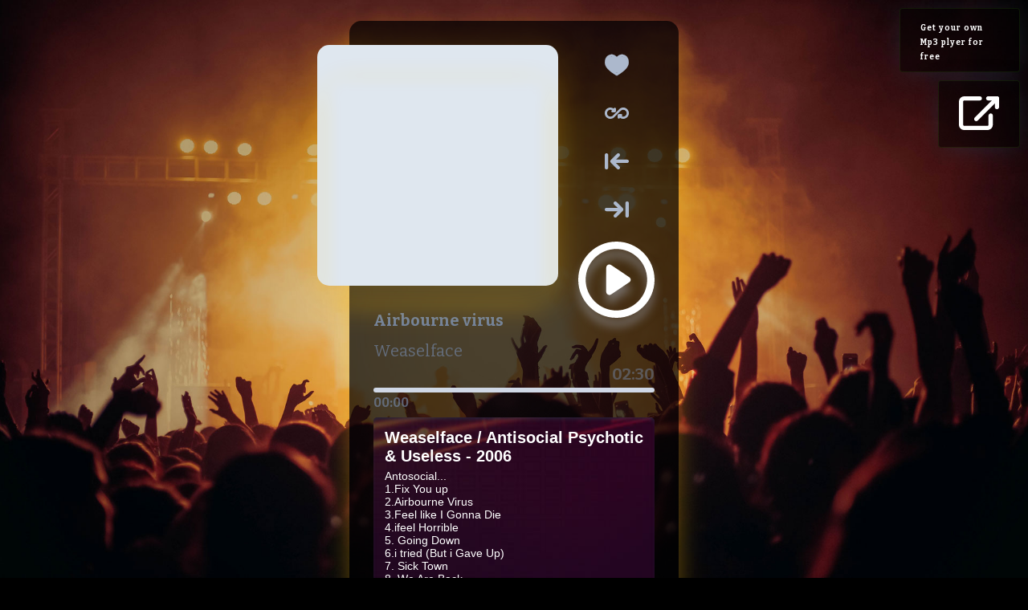

--- FILE ---
content_type: text/html; charset=UTF-8
request_url: https://www.weaselface.com/player.php?ovner=204&shuffle=1&kategori=505
body_size: 20441
content:



































































<!DOCTYPE html>
<html lang="se">
<head>
 <meta http-equiv="Content-Type" content="text/html; charset=iso-8859-1">
 <link rel="apple-touch-icon" href="https://www.weaselface.com/mp3_og_image.png">
<meta property="og:image" content="https://www.weaselface.com/mp3_og_image.png"/>

<title>Track: Airbourne virus, Artist: Weaselface / Mp3 Player for WEASELFACE official / </title>
<meta name="description" content="Free MP3 Music Player online. Upload mp3 and manage/share playlists. Get your own at jimmywidegren.com">
<link rel="shortcut icon" href="https://www.jimmywidegren.com/cms/favicon_mp3.ico" /> 


  <link href="https://fonts.googleapis.com/css?family=Bitter:400,700&display=swap&subset=latin-ext" rel="stylesheet" />
<meta name="viewport" content="width=device-width, initial-scale=1.0" />
<link rel='stylesheet' href='https://cdnjs.cloudflare.com/ajax/libs/meyer-reset/2.0/reset.min.css'>
<link rel="stylesheet" href="https://www.jimmywidegren.com/cms/mini-music-playervuejs/style.css">

</head>
<body>
 
<!-- wrapper -->
<div class="wrapper" id="app">
      <div class="player">
        <div class="player__top">
          <div class="player-cover" id="swipezone">
            <transition-group :name="transitionName">
                <div class="player-cover__item" v-if="$index === currentTrackIndex" :style="{ backgroundImage: `url(${track.cover})` }"  v-for="(track, $index) in tracks" :key="$index"></div>
            </transition-group>
          </div>
          <div class="player-controls">
            <div class="player-controls__item -favorite" :class="{ active : currentTrack.favorited }" @click="favorite">
              <svg class="icon">
                <use xlink:href="#icon-heart-o"></use>
              </svg>
            </div>
            <a href="?ovner=204" class="player-controls__item" >
              <svg class="icon">
                <use xlink:href="#icon-infinity"></use>
              </svg>
            </a>
            <div class="player-controls__item" @click="prevTrack">
              <svg class="icon">
                <use xlink:href="#icon-prev"></use>
              </svg>
            </div>
            <div class="player-controls__item" @click="nextTrack">
              <svg class="icon">
                <use xlink:href="#icon-next"></use>
              </svg>
            </div>
            <div class="player-controls__item -xl js-play" @click="play">
              <svg class="icon">
                <use xlink:href="#icon-pause" v-if="isTimerPlaying"></use>
                <use xlink:href="#icon-play" v-else></use>
              </svg>
            </div>
          </div>
        </div>
        <div class="progress" ref="progress">
          <div class="progress__top">
            <div class="album-info" v-if="currentTrack">
              <div class="album-info__name">{{ currentTrack.name }}</div>
              <div class="album-info__track">{{ currentTrack.artist }}</div>
            </div>
            <div class="progress__duration">{{ duration }}</div>
          </div>
          <div class="progress__bar" @click="clickProgress">
            <div class="progress__current" :style="{ width : barWidth }"></div>
          </div>
          <div class="progress__time">{{ currentTime }}</div>
        </div>
        <div v-cloak></div>
                <div class="moreinfo" id="scroll_to">
                  <h1 class="album-info__namn">{{ currentTrack.namn }}</h1>
                  <!--<h2 class="album-info__besk">{{ currentTrack.besk }}</h2>	 -->	  
                <h2 v-html="currentTrack.besk"></h2>
                </div>
<div class="moreinfo">
<h1>Playlists:</h1><ul><a href="https://www.weaselface.com/player.php?ovner=204&id=7228"><li>Armed & Misfit</li></a><a href="https://www.weaselface.com/player.php?ovner=204&id=7237"><li>Weaselface / Welcome To Punk Rock City 1999</li></a><a href="https://www.weaselface.com/player.php?ovner=204&id=7226"><li>Automatic pain 1994</li></a><a href="https://www.weaselface.com/player.php?ovner=204&id=7236"><li>Weaselface / Fuck You 1996</li></a><a href="https://www.weaselface.com/player.php?ovner=204&id=7239"><li>Weaselface / 5 - 2004</li></a><a href="https://www.weaselface.com/player.php?ovner=204&id=7241"><li>Weaselface / Antisocial Psychotic & Useless - 2006</li></a><li class="shall"><a href="?ovner=204&shuffle=1">Shuffle all tracks from WEASELFACE official</a></li></ul></div>




</div>
     
       <a href="https://www.jimmywidegren.com/mp3/?sida=artikel&id=7090" target="_blank" class="github-btn2">Get your own Mp3 plyer for free</a>
      <a title="Go to article" :href="currentTrack.url" target="_blank" class="github-btn"><svg class="iconLink">
                <use xlink:href="#icon-link"></use>
              </svg></a>      
      
    </div><!-- wrapper -->




    <svg xmlns="http://www.w3.org/2000/svg" hidden xmlns:xlink="http://www.w3.org/1999/xlink">
      <defs>
        <symbol id="icon-heart-o" viewBox="0 0 32 32">
          <title>Fav/Like</title>
          <path d="M22.88 1.952c-2.72 0-5.184 1.28-6.88 3.456-1.696-2.176-4.16-3.456-6.88-3.456-4.48 0-9.024 3.648-9.024 10.592 0 7.232 7.776 12.704 15.072 17.248 0.256 0.16 0.544 0.256 0.832 0.256s0.576-0.096 0.832-0.256c7.296-4.544 15.072-10.016 15.072-17.248 0-6.944-4.544-10.592-9.024-10.592zM16 26.56c-4.864-3.072-12.736-8.288-12.736-14.016 0-5.088 3.040-7.424 5.824-7.424 2.368 0 4.384 1.504 5.408 4.032 0.256 0.608 0.832 0.992 1.472 0.992s1.248-0.384 1.472-0.992c1.024-2.528 3.040-4.032 5.408-4.032 2.816 0 5.824 2.304 5.824 7.424 0.064 5.728-7.808 10.976-12.672 14.016z"></path>
          <path d="M16 30.144c-0.32 0-0.64-0.096-0.896-0.256-7.296-4.576-15.104-10.048-15.104-17.344 0-7.008 4.576-10.688 9.12-10.688 2.656 0 5.152 1.216 6.88 3.392 1.728-2.144 4.224-3.392 6.88-3.392 4.544 0 9.12 3.68 9.12 10.688 0 7.296-7.808 12.768-15.104 17.344-0.256 0.16-0.576 0.256-0.896 0.256zM9.12 2.048c-4.448 0-8.928 3.616-8.928 10.496 0 7.168 7.744 12.64 15.008 17.152 0.48 0.288 1.12 0.288 1.568 0 7.264-4.544 15.008-9.984 15.008-17.152 0-6.88-4.48-10.496-8.928-10.496-2.656 0-5.088 1.216-6.816 3.392l-0.032 0.128-0.064-0.096c-1.696-2.176-4.192-3.424-6.816-3.424zM16 26.688l-0.064-0.032c-3.808-2.4-12.768-8.032-12.768-14.112 0-5.152 3.072-7.52 5.952-7.52 2.432 0 4.48 1.536 5.504 4.096 0.224 0.576 0.768 0.928 1.376 0.928s1.152-0.384 1.376-0.928c1.024-2.56 3.072-4.096 5.504-4.096 2.848 0 5.952 2.336 5.952 7.52 0 6.080-8.96 11.712-12.768 14.112l-0.064 0.032zM9.12 5.248c-2.752 0-5.728 2.304-5.728 7.328 0 5.952 8.8 11.488 12.608 13.92 3.808-2.4 12.608-7.968 12.608-13.92 0-5.024-2.976-7.328-5.728-7.328-2.336 0-4.32 1.472-5.312 3.968-0.256 0.64-0.864 1.056-1.568 1.056s-1.312-0.416-1.568-1.056c-0.992-2.496-2.976-3.968-5.312-3.968z"></path>
          <path d="M6.816 20.704c0.384 0.288 0.512 0.704 0.48 1.12 0.224 0.256 0.384 0.608 0.384 0.96 0 0.032 0 0.032 0 0.064 0.16 0.128 0.32 0.256 0.48 0.384 0.128 0.064 0.256 0.16 0.384 0.256 0.096 0.064 0.192 0.16 0.256 0.224 0.8 0.576 1.632 1.12 2.496 1.664 0.416 0.128 0.8 0.256 1.056 0.32 1.984 0.576 4.064 0.8 6.112 0.928 2.688-1.92 5.312-3.904 8-5.792 0.896-1.088 1.92-2.080 2.912-3.104v-7.552c-0.096-0.128-0.192-0.288-0.32-0.416-0.768-1.024-1.184-2.176-1.6-3.296-0.768-0.416-1.536-0.8-2.336-1.12-0.128-0.064-0.256-0.096-0.384-0.16h-21.568v12.992c1.312 0.672 2.496 1.6 3.648 2.528z"></path>
        </symbol>
        <symbol id="icon-heart" viewBox="0 0 32 32">
          <title>Fav/Like</title>
          <path d="M22.88 1.952c-2.72 0-5.184 1.28-6.88 3.456-1.696-2.176-4.16-3.456-6.88-3.456-4.48 0-9.024 3.648-9.024 10.592 0 7.232 7.776 12.704 15.072 17.248 0.256 0.16 0.544 0.256 0.832 0.256s0.576-0.096 0.832-0.256c7.296-4.544 15.072-10.016 15.072-17.248 0-6.944-4.544-10.592-9.024-10.592zM16 26.56c-4.864-3.072-12.736-8.288-12.736-14.016 0-5.088 3.040-7.424 5.824-7.424 2.368 0 4.384 1.504 5.408 4.032 0.256 0.608 0.832 0.992 1.472 0.992s1.248-0.384 1.472-0.992c1.024-2.528 3.040-4.032 5.408-4.032 2.816 0 5.824 2.304 5.824 7.424 0.064 5.728-7.808 10.976-12.672 14.016z"></path>
          <path d="M16 30.144c-0.32 0-0.64-0.096-0.896-0.256-7.296-4.576-15.104-10.048-15.104-17.344 0-7.008 4.576-10.688 9.12-10.688 2.656 0 5.152 1.216 6.88 3.392 1.728-2.144 4.224-3.392 6.88-3.392 4.544 0 9.12 3.68 9.12 10.688 0 7.296-7.808 12.768-15.104 17.344-0.256 0.16-0.576 0.256-0.896 0.256zM9.12 2.048c-4.448 0-8.928 3.616-8.928 10.496 0 7.168 7.744 12.64 15.008 17.152 0.48 0.288 1.12 0.288 1.568 0 7.264-4.544 15.008-9.984 15.008-17.152 0-6.88-4.48-10.496-8.928-10.496-2.656 0-5.088 1.216-6.816 3.392l-0.032 0.128-0.064-0.096c-1.696-2.176-4.192-3.424-6.816-3.424zM16 26.688l-0.064-0.032c-3.808-2.4-12.768-8.032-12.768-14.112 0-5.152 3.072-7.52 5.952-7.52 2.432 0 4.48 1.536 5.504 4.096 0.224 0.576 0.768 0.928 1.376 0.928s1.152-0.384 1.376-0.928c1.024-2.56 3.072-4.096 5.504-4.096 2.848 0 5.952 2.336 5.952 7.52 0 6.080-8.96 11.712-12.768 14.112l-0.064 0.032zM9.12 5.248c-2.752 0-5.728 2.304-5.728 7.328 0 5.952 8.8 11.488 12.608 13.92 3.808-2.4 12.608-7.968 12.608-13.92 0-5.024-2.976-7.328-5.728-7.328-2.336 0-4.32 1.472-5.312 3.968-0.256 0.64-0.864 1.056-1.568 1.056s-1.312-0.416-1.568-1.056c-0.992-2.496-2.976-3.968-5.312-3.968z"></path>
        </symbol>
        <symbol id="icon-infinity" viewBox="0 0 32 32">
          <title>Shuffle is ON</title>
          <path d="M29.312 20.832c-1.28 1.28-3.008 1.984-4.832 1.984s-3.52-0.704-4.832-1.984c-0.032-0.032-0.224-0.224-0.256-0.256v0 1.28c0 0.448-0.352 0.8-0.8 0.8s-0.8-0.352-0.8-0.8v-3.168c0-0.448 0.352-0.8 0.8-0.8h3.168c0.448 0 0.8 0.352 0.8 0.8s-0.352 0.8-0.8 0.8h-1.28c0.032 0.032 0.224 0.224 0.256 0.256 0.992 0.992 2.304 1.536 3.68 1.536 1.408 0 2.72-0.544 3.68-1.536 0.992-0.992 1.536-2.304 1.536-3.68s-0.544-2.72-1.536-3.68c-0.992-0.992-2.304-1.536-3.68-1.536-1.408 0-2.72 0.544-3.68 1.536l-8.416 8.448c-1.312 1.312-3.072 1.984-4.832 1.984s-3.488-0.672-4.832-1.984c-2.656-2.656-2.656-6.976 0-9.632s6.976-2.656 9.632 0c0.032 0.032 0.16 0.16 0.192 0.192l0.064 0.064v-1.28c0-0.448 0.352-0.8 0.8-0.8s0.8 0.352 0.8 0.8v3.168c0 0.448-0.352 0.8-0.8 0.8h-3.168c-0.448 0-0.8-0.352-0.8-0.8s0.352-0.8 0.8-0.8h1.28l-0.096-0.064c-0.032-0.032-0.16-0.16-0.192-0.192-0.992-0.992-2.304-1.536-3.68-1.536s-2.72 0.544-3.68 1.536c-2.048 2.048-2.048 5.344 0 7.392 0.992 0.992 2.304 1.536 3.68 1.536s2.72-0.544 3.68-1.536l8.512-8.512c1.28-1.28 3.008-1.984 4.832-1.984s3.52 0.704 4.832 1.984c2.624 2.656 2.624 7.008-0.032 9.664z"></path>
          <path d="M24.512 23.488c-1.6 0-3.136-0.512-4.416-1.44-0.128 0.704-0.736 1.248-1.44 1.248-0.8 0-1.472-0.672-1.472-1.472v-3.168c0-0.8 0.672-1.472 1.472-1.472h3.168c0.8 0 1.472 0.672 1.472 1.472 0 0.608-0.384 1.152-0.928 1.376 0.64 0.352 1.376 0.544 2.144 0.544 1.216 0 2.368-0.48 3.2-1.344 0.864-0.864 1.344-1.984 1.344-3.2s-0.48-2.368-1.344-3.2c-0.864-0.864-1.984-1.344-3.2-1.344s-2.368 0.48-3.2 1.344l-8.512 8.48c-1.408 1.408-3.296 2.176-5.312 2.176s-3.872-0.768-5.312-2.176c-2.912-2.912-2.912-7.68 0-10.592 1.408-1.408 3.296-2.176 5.312-2.176 0 0 0 0 0 0 1.6 0 3.136 0.512 4.416 1.44 0.128-0.704 0.736-1.248 1.472-1.248 0.8 0 1.472 0.672 1.472 1.472v3.168c0 0.8-0.672 1.472-1.472 1.472h-3.168c-0.8 0-1.472-0.672-1.472-1.472 0-0.608 0.384-1.152 0.928-1.376-0.64-0.352-1.376-0.544-2.144-0.544-1.216 0-2.368 0.48-3.2 1.344-1.76 1.76-1.76 4.64 0 6.432 0.864 0.864 2.016 1.344 3.2 1.344 1.216 0 2.368-0.48 3.2-1.344l8.48-8.544c1.408-1.408 3.296-2.208 5.312-2.208s3.872 0.768 5.312 2.208c1.408 1.408 2.176 3.296 2.176 5.312s-0.768 3.872-2.208 5.312v0c0 0 0 0 0 0-1.408 1.408-3.296 2.176-5.28 2.176zM18.752 18.912l1.44 1.44c1.152 1.152 2.688 1.792 4.32 1.792s3.168-0.64 4.32-1.792v0c1.152-1.152 1.792-2.688 1.792-4.32s-0.64-3.168-1.792-4.32c-1.152-1.152-2.688-1.792-4.352-1.792-1.632 0-3.168 0.64-4.32 1.792l-8.48 8.448c-1.12 1.12-2.592 1.728-4.16 1.728s-3.072-0.608-4.16-1.728c-2.304-2.304-2.304-6.048 0-8.352 1.12-1.12 2.592-1.728 4.16-1.728s3.072 0.608 4.16 1.728l1.44 1.408h-2.912c-0.064 0-0.128 0.064-0.128 0.128s0.064 0.128 0.128 0.128h3.168c0.064 0 0.128-0.064 0.128-0.128v-3.168c0-0.064-0.064-0.128-0.128-0.128s-0.128 0.064-0.128 0.128v2.912l-1.408-1.408c-1.152-1.152-2.688-1.792-4.352-1.792-1.632 0-3.168 0.64-4.32 1.792-2.4 2.4-2.4 6.272 0 8.672 1.152 1.152 2.688 1.792 4.32 1.792s3.168-0.64 4.32-1.792l8.512-8.512c1.12-1.12 2.592-1.728 4.16-1.728s3.072 0.608 4.16 1.728c1.12 1.12 1.728 2.592 1.728 4.16s-0.608 3.072-1.728 4.16c-1.12 1.12-2.592 1.728-4.16 1.728s-3.072-0.608-4.16-1.728l-1.408-1.408h2.912c0.064 0 0.128-0.064 0.128-0.128s-0.064-0.128-0.128-0.128h-3.168c-0.064 0-0.128 0.064-0.128 0.128v3.168c0 0.064 0.064 0.128 0.128 0.128s0.128-0.064 0.128-0.128v-2.88z"></path>
        </symbol>
		
        <symbol id="icon-infinityno" viewBox="0 0 32 32">
          <title>Shuffle is OFF</title>
		<svg height="32px" width="32px" version="1.1" id="Capa_1" xmlns="http://www.w3.org/2000/svg" xmlns:xlink="http://www.w3.org/1999/xlink" viewBox="0 0 375.016 375.016" xml:space="preserve" fill="#000000"><g id="SVGRepo_bgCarrier" stroke-width="4"></g><g id="SVGRepo_tracerCarrier" stroke-linecap="round" stroke-linejoin="round"></g><g id="SVGRepo_iconCarrier"> <path style="fill:#acb8cc;" d="M278.172,91.354h-60.663L168.832,42.68c-1.596-1.594-3.715-2.472-5.971-2.472 c-2.252,0-4.371,0.877-5.969,2.473l-10.264,10.264c-1.594,1.596-2.473,3.716-2.473,5.97c0,2.253,0.879,4.373,2.475,5.969 l26.471,26.472H96.844C43.444,91.354,0,134.798,0,188.196c0,53.394,43.444,96.832,96.844,96.832h55.358l47.307,47.307 c1.596,1.595,3.715,2.473,5.971,2.473c2.252,0,4.371-0.878,5.967-2.471l10.264-10.265c1.596-1.597,2.475-3.717,2.475-5.971 c0-2.253-0.879-4.372-2.473-5.968l-25.104-25.105h81.564c53.399,0,96.844-43.439,96.844-96.832 C375.016,134.798,331.571,91.354,278.172,91.354z M278.172,250.028l-82.934-0.025l26.471-26.521 c1.596-1.596,2.475-3.716,2.475-5.969c0-2.254-0.879-4.374-2.473-5.97l-10.264-10.264c-1.598-1.596-3.717-2.473-5.969-2.473 c-2.256,0-4.375,0.878-5.971,2.472l-48.673,48.749H96.844C62.742,250.028,35,222.291,35,188.196c0-34.1,27.742-61.842,61.844-61.842 h74.964l-25.179,25.18c-1.594,1.596-2.473,3.715-2.473,5.968c0,2.254,0.879,4.374,2.475,5.971l10.264,10.265 c1.596,1.593,3.715,2.471,5.967,2.471c2.256,0,4.375-0.878,5.971-2.473l47.382-47.381h61.958c34.1,0,61.844,27.742,61.844,61.842 C340.016,222.291,312.272,250.028,278.172,250.028z"></path> </g></svg>
        </symbol>
        
        <symbol id="icon-pause" viewBox="0 0 32 32">
          <title>Pause</title>
          <path d="M16 0.32c-8.64 0-15.68 7.040-15.68 15.68s7.040 15.68 15.68 15.68 15.68-7.040 15.68-15.68-7.040-15.68-15.68-15.68zM16 29.216c-7.296 0-13.216-5.92-13.216-13.216s5.92-13.216 13.216-13.216 13.216 5.92 13.216 13.216-5.92 13.216-13.216 13.216z"></path>
          <path d="M16 32c-8.832 0-16-7.168-16-16s7.168-16 16-16 16 7.168 16 16-7.168 16-16 16zM16 0.672c-8.448 0-15.328 6.88-15.328 15.328s6.88 15.328 15.328 15.328c8.448 0 15.328-6.88 15.328-15.328s-6.88-15.328-15.328-15.328zM16 29.568c-7.488 0-13.568-6.080-13.568-13.568s6.080-13.568 13.568-13.568c7.488 0 13.568 6.080 13.568 13.568s-6.080 13.568-13.568 13.568zM16 3.104c-7.104 0-12.896 5.792-12.896 12.896s5.792 12.896 12.896 12.896c7.104 0 12.896-5.792 12.896-12.896s-5.792-12.896-12.896-12.896z"></path>
          <path d="M12.16 22.336v0c-0.896 0-1.6-0.704-1.6-1.6v-9.472c0-0.896 0.704-1.6 1.6-1.6v0c0.896 0 1.6 0.704 1.6 1.6v9.504c0 0.864-0.704 1.568-1.6 1.568z"></path>
          <path d="M19.84 22.336v0c-0.896 0-1.6-0.704-1.6-1.6v-9.472c0-0.896 0.704-1.6 1.6-1.6v0c0.896 0 1.6 0.704 1.6 1.6v9.504c0 0.864-0.704 1.568-1.6 1.568z"></path>
        </symbol>
        <symbol id="icon-play" viewBox="0 0 32 32">
          <title>Play</title>
          <path d="M21.216 15.168l-7.616-5.088c-0.672-0.416-1.504 0.032-1.504 0.832v10.176c0 0.8 0.896 1.248 1.504 0.832l7.616-5.088c0.576-0.416 0.576-1.248 0-1.664z"></path>
          <path d="M13.056 22.4c-0.224 0-0.416-0.064-0.608-0.16-0.448-0.224-0.704-0.672-0.704-1.152v-10.176c0-0.48 0.256-0.928 0.672-1.152s0.928-0.224 1.344 0.064l7.616 5.088c0.384 0.256 0.608 0.672 0.608 1.088s-0.224 0.864-0.608 1.088l-7.616 5.088c-0.192 0.16-0.448 0.224-0.704 0.224zM13.056 10.272c-0.096 0-0.224 0.032-0.32 0.064-0.224 0.128-0.352 0.32-0.352 0.576v10.176c0 0.256 0.128 0.48 0.352 0.576 0.224 0.128 0.448 0.096 0.64-0.032l7.616-5.088c0.192-0.128 0.288-0.32 0.288-0.544s-0.096-0.416-0.288-0.544l-7.584-5.088c-0.096-0.064-0.224-0.096-0.352-0.096z"></path>
          <path d="M16 0.32c-8.64 0-15.68 7.040-15.68 15.68s7.040 15.68 15.68 15.68 15.68-7.040 15.68-15.68-7.040-15.68-15.68-15.68zM16 29.216c-7.296 0-13.216-5.92-13.216-13.216s5.92-13.216 13.216-13.216 13.216 5.92 13.216 13.216-5.92 13.216-13.216 13.216z"></path>
          <path d="M16 32c-8.832 0-16-7.168-16-16s7.168-16 16-16 16 7.168 16 16-7.168 16-16 16zM16 0.672c-8.448 0-15.328 6.88-15.328 15.328s6.88 15.328 15.328 15.328c8.448 0 15.328-6.88 15.328-15.328s-6.88-15.328-15.328-15.328zM16 29.568c-7.488 0-13.568-6.080-13.568-13.568s6.080-13.568 13.568-13.568c7.488 0 13.568 6.080 13.568 13.568s-6.080 13.568-13.568 13.568zM16 3.104c-7.104 0-12.896 5.792-12.896 12.896s5.792 12.896 12.896 12.896c7.104 0 12.896-5.792 12.896-12.896s-5.792-12.896-12.896-12.896z"></path>
        </symbol>
        <symbol id="icon-link" viewBox="0 0 32 32">
        <title>To article</title>
          <path d="M23.584 17.92c0 0.864 0 1.728 0 2.56 0 1.312 0 2.656 0 3.968 0 0.352 0.032 0.736-0.032 1.12 0.032-0.16 0.032-0.288 0.064-0.448-0.032 0.224-0.096 0.448-0.16 0.64 0.064-0.128 0.128-0.256 0.16-0.416-0.096 0.192-0.192 0.384-0.32 0.576 0.096-0.128 0.16-0.224 0.256-0.352-0.128 0.16-0.288 0.32-0.48 0.48 0.128-0.096 0.224-0.16 0.352-0.256-0.192 0.128-0.352 0.256-0.576 0.32 0.128-0.064 0.256-0.128 0.416-0.16-0.224 0.096-0.416 0.16-0.64 0.16 0.16-0.032 0.288-0.032 0.448-0.064-0.256 0.032-0.512 0.032-0.768 0.032-0.448 0-0.896 0-1.312 0-1.472 0-2.976 0-4.448 0-1.824 0-3.616 0-5.44 0-1.568 0-3.104 0-4.672 0-0.736 0-1.44 0-2.176 0-0.128 0-0.224 0-0.352-0.032 0.16 0.032 0.288 0.032 0.448 0.064-0.224-0.032-0.448-0.096-0.64-0.16 0.128 0.064 0.256 0.128 0.416 0.16-0.192-0.096-0.384-0.192-0.576-0.32 0.128 0.096 0.224 0.16 0.352 0.256-0.16-0.128-0.32-0.288-0.48-0.48 0.096 0.128 0.16 0.224 0.256 0.352-0.128-0.192-0.256-0.352-0.32-0.576 0.064 0.128 0.128 0.256 0.16 0.416-0.096-0.224-0.16-0.416-0.16-0.64 0.032 0.16 0.032 0.288 0.064 0.448-0.032-0.256-0.032-0.512-0.032-0.768 0-0.448 0-0.896 0-1.312 0-1.472 0-2.976 0-4.448 0-1.824 0-3.616 0-5.44 0-1.568 0-3.104 0-4.672 0-0.736 0-1.44 0-2.176 0-0.128 0-0.224 0.032-0.352-0.032 0.16-0.032 0.288-0.064 0.448 0.032-0.224 0.096-0.448 0.16-0.64-0.064 0.128-0.128 0.256-0.16 0.416 0.096-0.192 0.192-0.384 0.32-0.576-0.096 0.128-0.16 0.224-0.256 0.352 0.128-0.16 0.288-0.32 0.48-0.48-0.128 0.096-0.224 0.16-0.352 0.256 0.192-0.128 0.352-0.256 0.576-0.32-0.128 0.064-0.256 0.128-0.416 0.16 0.224-0.096 0.416-0.16 0.64-0.16-0.16 0.032-0.288 0.032-0.448 0.064 0.48-0.064 0.96-0.032 1.44-0.032 0.992 0 1.952 0 2.944 0 1.216 0 2.432 0 3.616 0 1.056 0 2.112 0 3.168 0 0.512 0 1.024 0 1.536 0 0 0 0 0 0.032 0 0.448 0 0.896-0.192 1.184-0.48s0.512-0.768 0.48-1.184c-0.032-0.448-0.16-0.896-0.48-1.184s-0.736-0.48-1.184-0.48c-0.64 0-1.28 0-1.92 0-1.408 0-2.816 0-4.224 0-1.44 0-2.848 0-4.256 0-0.672 0-1.344 0-2.016 0-0.736 0-1.472 0.192-2.112 0.576s-1.216 0.96-1.568 1.6c-0.384 0.64-0.544 1.376-0.544 2.144 0 0.672 0 1.376 0 2.048 0 1.28 0 2.56 0 3.84 0 1.504 0 3.040 0 4.544 0 1.408 0 2.848 0 4.256 0 0.992 0 1.952 0 2.944 0 0.224 0 0.448 0 0.64 0 0.864 0.224 1.76 0.768 2.464 0.16 0.192 0.288 0.384 0.48 0.576s0.384 0.352 0.608 0.512c0.32 0.224 0.64 0.384 1.024 0.512 0.448 0.16 0.928 0.224 1.408 0.224 0.16 0 0.32 0 0.48 0 0.896 0 1.792 0 2.72 0 1.376 0 2.784 0 4.16 0 1.536 0 3.040 0 4.576 0 1.312 0 2.656 0 3.968 0 0.768 0 1.536 0 2.336 0 0.416 0 0.832-0.032 1.248-0.128 1.504-0.32 2.784-1.6 3.104-3.104 0.128-0.544 0.128-1.056 0.128-1.568 0-0.608 0-1.184 0-1.792 0-1.408 0-2.816 0-4.224 0-0.256 0-0.512 0-0.768 0-0.448-0.192-0.896-0.48-1.184s-0.768-0.512-1.184-0.48c-0.448 0.032-0.896 0.16-1.184 0.48-0.384 0.384-0.576 0.768-0.576 1.248v0z"></path>
          <path d="M32 11.232c0-0.8 0-1.568 0-2.368 0-1.248 0-2.528 0-3.776 0-0.288 0-0.576 0-0.864 0-0.896-0.768-1.696-1.696-1.696-0.8 0-1.568 0-2.368 0-1.248 0-2.528 0-3.776 0-0.288 0-0.576 0-0.864 0-0.448 0-0.896 0.192-1.184 0.48s-0.512 0.768-0.48 1.184c0.032 0.448 0.16 0.896 0.48 1.184s0.736 0.48 1.184 0.48c0.8 0 1.568 0 2.368 0 1.248 0 2.528 0 3.776 0 0.288 0 0.576 0 0.864 0-0.576-0.576-1.12-1.12-1.696-1.696 0 0.8 0 1.568 0 2.368 0 1.248 0 2.528 0 3.776 0 0.288 0 0.576 0 0.864 0 0.448 0.192 0.896 0.48 1.184s0.768 0.512 1.184 0.48c0.448-0.032 0.896-0.16 1.184-0.48 0.352-0.256 0.544-0.64 0.544-1.12v0z"></path>
          <path d="M15.040 21.888c0.16-0.16 0.288-0.288 0.448-0.448 0.384-0.384 0.8-0.8 1.184-1.184 0.608-0.608 1.184-1.184 1.792-1.792 0.704-0.704 1.44-1.44 2.176-2.176 0.8-0.8 1.568-1.568 2.368-2.368s1.6-1.6 2.4-2.4c0.736-0.736 1.504-1.504 2.24-2.24 0.64-0.64 1.248-1.248 1.888-1.888 0.448-0.448 0.896-0.896 1.344-1.344 0.224-0.224 0.448-0.416 0.64-0.64 0 0 0.032-0.032 0.032-0.032 0.32-0.32 0.48-0.768 0.48-1.184s-0.192-0.896-0.48-1.184c-0.32-0.288-0.736-0.512-1.184-0.48-0.512 0.032-0.928 0.16-1.248 0.48-0.16 0.16-0.288 0.288-0.448 0.448-0.384 0.384-0.8 0.8-1.184 1.184-0.608 0.608-1.184 1.184-1.792 1.792-0.704 0.704-1.44 1.44-2.176 2.176-0.8 0.8-1.568 1.568-2.368 2.368s-1.6 1.6-2.4 2.4c-0.736 0.736-1.504 1.504-2.24 2.24-0.64 0.64-1.248 1.248-1.888 1.888-0.448 0.448-0.896 0.896-1.344 1.344-0.224 0.224-0.448 0.416-0.64 0.64 0 0-0.032 0.032-0.032 0.032-0.32 0.32-0.48 0.768-0.48 1.184s0.192 0.896 0.48 1.184c0.32 0.288 0.736 0.512 1.184 0.48 0.48 0 0.928-0.16 1.248-0.48v0z"></path>
        </symbol>
        <symbol id="icon-next" viewBox="0 0 32 32">
          <title>next</title>
          <path d="M2.304 18.304h14.688l-4.608 4.576c-0.864 0.864-0.864 2.336 0 3.232 0.864 0.864 2.336 0.864 3.232 0l8.448-8.48c0.864-0.864 0.864-2.336 0-3.232l-8.448-8.448c-0.448-0.448-1.056-0.672-1.632-0.672s-1.184 0.224-1.632 0.672c-0.864 0.864-0.864 2.336 0 3.232l4.64 4.576h-14.688c-1.248 0-2.304 0.992-2.304 2.272s1.024 2.272 2.304 2.272z"></path>
          <path d="M29.696 26.752c1.248 0 2.304-1.024 2.304-2.304v-16.928c0-1.248-1.024-2.304-2.304-2.304s-2.304 1.024-2.304 2.304v16.928c0.064 1.28 1.056 2.304 2.304 2.304z"></path>
        </symbol>
        <symbol id="icon-prev" viewBox="0 0 32 32">
          <title>prev</title>
          <path d="M29.696 13.696h-14.688l4.576-4.576c0.864-0.864 0.864-2.336 0-3.232-0.864-0.864-2.336-0.864-3.232 0l-8.448 8.48c-0.864 0.864-0.864 2.336 0 3.232l8.448 8.448c0.448 0.448 1.056 0.672 1.632 0.672s1.184-0.224 1.632-0.672c0.864-0.864 0.864-2.336 0-3.232l-4.608-4.576h14.688c1.248 0 2.304-1.024 2.304-2.304s-1.024-2.24-2.304-2.24z"></path>
          <path d="M2.304 5.248c-1.248 0-2.304 1.024-2.304 2.304v16.928c0 1.248 1.024 2.304 2.304 2.304s2.304-1.024 2.304-2.304v-16.928c-0.064-1.28-1.056-2.304-2.304-2.304z"></path>
        </symbol>
      </defs>
    </svg>
<!-- partial<script src='https://cdnjs.cloudflare.com/ajax/libs/vue/2.6.10/vue.min.js'></script> -->
  <script src='https://www.jimmywidegren.com/cms/mini-music-playervuejs/cdnjs.cloudflare.com_ajax_libs_vue_2.6.10_vue.min.js'></script>
  <script  >/*
design by Voicu Apostol. src="https://www.jimmywidegren.com/cms/mini-music-playervuejs/script.js"
design: https://dribbble.com/shots/3533847-Mini-Music-Player
I can't find any open music api or mp3 api so i have to download all musics as mp3 file.
You can fork on github: https://github.com/muhammederdem/mini-player
var player = */

var player = new Vue({
  el: "#app",
  data() {
    return {
      audio: null,
      circleLeft: null,
      barWidth: null,
      duration: null,
      currentTime: null,
      isTimerPlaying: false,       tracks: [
        
			{
						  fil_id: `2480`,
						  name: `Airbourne virus`,
						  artist: `Weaselface`,
						  cover: "",
						  source: "https://www.jimmywidegren.com/cms/bilder/user/204/7241/weaselface-air-borne-virus.mp3",
						  url: "https://www.weaselface.com/?sida=artikel&id=7241",
						  namn: `Weaselface / Antisocial Psychotic & Useless - 2006`, 
						  besk: `<p>Antosocial...<br />1.Fix You up <br />2.Airbourne Virus <br />3.Feel like I Gonna Die <br />4.ifeel Horrible <br />5. Going Down <br />6.i tried (But i Gave Up) <br />7. Sick Town <br />8. We Are Back <br />9. On The Loose <br />10.ifell Alright <br />11. Burn <br />12. Down And Out</p>`,
						  favorited: false
						},
						
			{
						  fil_id: `2500`,
						  name: `Set me free`,
						  artist: `Weaselface`,
						  cover: "https://www.jimmywidegren.com/cms/bilder/temp/204/7244/600_sweet-fa-compilation.jpg",
						  source: "https://www.jimmywidegren.com/cms/bilder/user/204/7244/set-me-free-dropoutstudio01.mp3",
						  url: "https://www.weaselface.com/?sida=artikel&id=7244",
						  namn: `Compilation / Sweet F.A. - Tribute To The Sweet 2002`, 
						  besk: `<p>Tribute album, features many artists inlcuding Bruce Kulick from KISS doing Sweet FA and also&nbsp;<a href="http://www.weaselface.com/">Weaselface</a>&nbsp;doing Set Me Free.</p>
<table width="100%" cellpadding="3">
<tbody>
<tr>
<td colspan="3"><strong><span style="font-size: xx-small;">CD - Various Artists -&nbsp; SWEET F.A.</span></strong></td>
</tr>
<tr>
<td>&nbsp;</td>
<td colspan="3" bgcolor="#006600">&nbsp;</td>
</tr>
<tr>
<td align="right">&nbsp;</td>
<td><span style="font-family: Arial, Helvetica;"><strong>Stockholm Classic Jazz Band</strong>&nbsp;(Sweden)</span><br /><em><span style="font-family: Arial, Helvetica;">- The Stripper</span></em></td>
</tr>
<tr>
<td>&nbsp;</td>
<td><span style="font-family: Arial, Helvetica;"><strong>JK'S All Star Experience</strong>&nbsp;(Sweden, USA) (featuring&nbsp;<strong>Bruce Kulick</strong>&nbsp;from&nbsp;<strong>KISS</strong>&nbsp;and&nbsp;<strong>John Lev&eacute;n</strong>&nbsp;from&nbsp;<strong>Europe</strong>)</span><br /><em><span style="font-family: Arial, Helvetica;">- Sweet F.A.</span></em></td>
</tr>
<tr>
<td>&nbsp;</td>
<td><span style="font-family: Arial, Helvetica;"><strong>M.O.B.</strong>&nbsp;(Sweden)</span><br /><em><span style="font-family: Arial, Helvetica;">- Burn On The Flame</span></em></td>
</tr>
<tr>
<td>&nbsp;</td>
<td><span style="font-family: Arial, Helvetica;"><strong>The Trash Brats</strong>&nbsp;(USA)</span><br /><em><span style="font-family: Arial, Helvetica;">- Rebel Rouser</span></em></td>
</tr>
<tr>
<td>&nbsp;</td>
<td><span style="font-family: Arial, Helvetica;"><strong>Spiders &amp; Snakes</strong>&nbsp;(USA)</span><br /><em><span style="font-family: Arial, Helvetica;">- Little Willy</span></em></td>
</tr>
<tr>
<td>&nbsp;</td>
<td><span style="font-family: Arial, Helvetica;"><strong>Qoph</strong>&nbsp;(Sweden)</span><br /><em><span style="font-family: Arial, Helvetica;">- Rastl&ouml;s (Restless)</span></em></td>
</tr>
<tr>
<td>&nbsp;</td>
<td><span style="font-family: Arial, Helvetica;"><strong>Erica Jansson</strong>&nbsp;(Sweden)</span><br /><em><span style="font-family: Arial, Helvetica;">- You're Not Wrong For Lovin' Me</span></em></td>
</tr>
<tr>
<td>&nbsp;</td>
<td><span style="font-family: Arial, Helvetica;"><strong>Queer For Girls</strong>&nbsp;(USA)</span><br /><em><span style="font-family: Arial, Helvetica;">- No You Don't</span></em></td>
</tr>
<tr>
<td>&nbsp;</td>
<td><span style="font-family: Arial, Helvetica;"><strong>The Frankenstein Drag Queens From Planet 13</strong>&nbsp;(USA)</span><br /><em><span style="font-family: Arial, Helvetica;">- Fox On The Run</span></em></td>
</tr>
<tr>
<td>&nbsp;</td>
<td><span style="font-family: Arial, Helvetica;"><strong>Sha La Lee</strong>&nbsp;(Sweden)</span><br /><em><span style="font-family: Arial, Helvetica;">- Wig Wam Bam</span></em></td>
</tr>
<tr>
<td>&nbsp;</td>
<td><span style="font-family: Arial, Helvetica;"><strong>Weaselface</strong>&nbsp;(Sweden)</span><br /><em><span style="font-family: Arial, Helvetica;">- Set Me Free</span></em></td>
</tr>
<tr>
<td>&nbsp;</td>
<td><span style="font-family: Arial, Helvetica;"><strong>Sensacional Plasma</strong>&nbsp;(Argentina)</span><br /><em><span style="font-family: Arial, Helvetica;">- Action</span></em></td>
</tr>
<tr>
<td>&nbsp;</td>
<td>&nbsp;<span style="font-family: Arial, Helvetica;"><strong>Sugar Shock&nbsp;</strong>(Sweden)</span><br /><em><span style="font-family: Arial, Helvetica;">- Teenage Rampage</span></em></td>
</tr>
</tbody>
</table>`,
						  favorited: false
						},
						
			{
						  fil_id: `2558`,
						  name: `Seventeen`,
						  artist: `Weaselface`,
						  cover: "",
						  source: "https://www.jimmywidegren.com/cms/bilder/user/204/7228/armed-and-misfit-10-seventeen.mp3",
						  url: "https://www.weaselface.com/?sida=artikel&id=7228",
						  namn: `Armed & Misfit`, 
						  besk: `<p align="center"><span style="color: #999999;">New album out!<br /></span></p>
<p><span style="color: #999999;">Armed &amp; Misfit - 10 hot tracks<br /><br />It is the legendary Thomas Skogsberg at Sunlight Studio, whom fixed the sound!</span></p>
<p>"Armed And Mistfit, the 2018 album from Weaselface was produced in the legendary Sunlight Studio by Thomas Skogsberg. A mix of garage rock, Motorhead and punk rock. Weaselface aren&rsquo;t ashamed of anything and they shouldn't be. Their influences from both the hardrock field and the punk rock scene really gives this band its bite. It feels dirty and greasy and have this lovely party vibe that leaves you begging for more."</p>
<p><span style="color: #999999;"><br />- Punk -<br /><br />Tracklist<br />A1&nbsp;<a title="Fucked Up And Wasted MP3" href="https://www.jimmywidegren.com/cms/bilder/user/56/6105/01-fucked-up-and-wasted.mp3" target="_blank" rel="noopener noreferrer">Fucked Up And Wasted</a><br />A2 Wolf<br />A3 Gimme Hell<br />A4 Your Face Too<br />A5 Dont Take It Away<br />B1 Sunday Morning Hell<br />B2 Im A Star<br />B3 White Trash And White Hoes<br />B4 Strutter<br />B5 Seventeen</span></p>
<p>&nbsp;</p>`,
						  favorited: false
						},
						
			{
						  fil_id: `2534`,
						  name: `Dead When I'm Alive`,
						  artist: `Weaselface`,
						  cover: "",
						  source: "https://www.jimmywidegren.com/cms/bilder/user/204/7237/weaselface04deadwhenimalive.mp3",
						  url: "https://www.weaselface.com/?sida=artikel&id=7237",
						  namn: `Weaselface / Welcome To Punk Rock City 1999`, 
						  besk: `<table border="0" width="100%" cellspacing="0" cellpadding="0">
<tbody>
<tr>
<td class="text01" valign="top">
<p class="text2"><strong><br />FEED BACK BOOGIE RECORDS</strong>&nbsp;FBRCD009<br /><strong>RELEASE</strong>:2000<br /><strong>PRODUSED BY</strong><br />Tomas Skogsberg<br /><strong>RECORDING MEMBER</strong>:<br />Matt Slammer(Vo&amp;Lead G)<br />J.Bood(G)<br />Pat The Rat(Dr)<br />Jimmy W.(B)<br /><br /></p>
</td>
<td><img src="BORNBROKE review punk R C-_files/spacer.gif" width="10" height="17" /></td>
<td class="text2" valign="top">
<p><strong><br /></strong>1. Flying High<br />2. Fire<br />3. Totally Paranoid<br />4. Dead When I'm Alive<br />5. Weaselface<br />6. You Love Us<br />7. All Heros Must Die<br />8. I Don't Care<br />9. Deny Deny<br />10. Useless<br />11. To Forgive<br />12. Suck<br />13. Down<br />14. I'm Dead</p>
</td>
</tr>
</tbody>
</table>
<p>Review from Japan:</p>
<p><span style="font-size: xx-small;">00/05/20 2,200 &#12304; LA Metal,R'NR,GlamMetal &#12305;</span><br />SWEDISH PUNK R'NR&#65281; Early THE HELLACOPTERS + BACKYARD BABES with a little MONSTER MAGNET! The type that the American board seems to come out from MAN'S RUN! GOOD&#65281;</p>`,
						  favorited: false
						},
						
			{
						  fil_id: `2525`,
						  name: `Cancer`,
						  artist: `Weaselface`,
						  cover: "",
						  source: "https://www.jimmywidegren.com/cms/bilder/user/204/7236/weaselface-com-cancer13.mp3",
						  url: "https://www.weaselface.com/?sida=artikel&id=7236",
						  namn: `Weaselface / Fuck You 1996`, 
						  besk: `<p>Fuck you <br />1. Shadows of Belsen <br />2.Love is for losers <br />3.Gimme a fix <br />4. Pain (Destination Nowhere) <br />5. Sick Fuck <br />6. Kiss my Blood <br />7.Dirt Brain <br />8.Hate <br />9.Love is Dead <br />10.Can I Be Like God <br />11.Cancer <br />12.Scumbag</p>`,
						  favorited: false
						},
						
			{
						  fil_id: `2519`,
						  name: `Pain`,
						  artist: `Weaselface`,
						  cover: "",
						  source: "https://www.jimmywidegren.com/cms/bilder/user/204/7236/weaselface-pain.mp3",
						  url: "https://www.weaselface.com/?sida=artikel&id=7236",
						  namn: `Weaselface / Fuck You 1996`, 
						  besk: `<p>Fuck you <br />1. Shadows of Belsen <br />2.Love is for losers <br />3.Gimme a fix <br />4. Pain (Destination Nowhere) <br />5. Sick Fuck <br />6. Kiss my Blood <br />7.Dirt Brain <br />8.Hate <br />9.Love is Dead <br />10.Can I Be Like God <br />11.Cancer <br />12.Scumbag</p>`,
						  favorited: false
						},
						
			{
						  fil_id: `2520`,
						  name: `Sick Fuck`,
						  artist: `Weaselface`,
						  cover: "",
						  source: "https://www.jimmywidegren.com/cms/bilder/user/204/7236/weaselface-sick-fuck.mp3",
						  url: "https://www.weaselface.com/?sida=artikel&id=7236",
						  namn: `Weaselface / Fuck You 1996`, 
						  besk: `<p>Fuck you <br />1. Shadows of Belsen <br />2.Love is for losers <br />3.Gimme a fix <br />4. Pain (Destination Nowhere) <br />5. Sick Fuck <br />6. Kiss my Blood <br />7.Dirt Brain <br />8.Hate <br />9.Love is Dead <br />10.Can I Be Like God <br />11.Cancer <br />12.Scumbag</p>`,
						  favorited: false
						},
						
			{
						  fil_id: `2557`,
						  name: `Strutter`,
						  artist: `Weaselface`,
						  cover: "",
						  source: "https://www.jimmywidegren.com/cms/bilder/user/204/7228/armed-and-misfit-9-strutter.mp3",
						  url: "https://www.weaselface.com/?sida=artikel&id=7228",
						  namn: `Armed & Misfit`, 
						  besk: `<p align="center"><span style="color: #999999;">New album out!<br /></span></p>
<p><span style="color: #999999;">Armed &amp; Misfit - 10 hot tracks<br /><br />It is the legendary Thomas Skogsberg at Sunlight Studio, whom fixed the sound!</span></p>
<p>"Armed And Mistfit, the 2018 album from Weaselface was produced in the legendary Sunlight Studio by Thomas Skogsberg. A mix of garage rock, Motorhead and punk rock. Weaselface aren&rsquo;t ashamed of anything and they shouldn't be. Their influences from both the hardrock field and the punk rock scene really gives this band its bite. It feels dirty and greasy and have this lovely party vibe that leaves you begging for more."</p>
<p><span style="color: #999999;"><br />- Punk -<br /><br />Tracklist<br />A1&nbsp;<a title="Fucked Up And Wasted MP3" href="https://www.jimmywidegren.com/cms/bilder/user/56/6105/01-fucked-up-and-wasted.mp3" target="_blank" rel="noopener noreferrer">Fucked Up And Wasted</a><br />A2 Wolf<br />A3 Gimme Hell<br />A4 Your Face Too<br />A5 Dont Take It Away<br />B1 Sunday Morning Hell<br />B2 Im A Star<br />B3 White Trash And White Hoes<br />B4 Strutter<br />B5 Seventeen</span></p>
<p>&nbsp;</p>`,
						  favorited: false
						},
						
			{
						  fil_id: `2518`,
						  name: `Love is for losers`,
						  artist: `Weaselface`,
						  cover: "",
						  source: "https://www.jimmywidegren.com/cms/bilder/user/204/7236/weaselface-love-is-for-losers.mp3",
						  url: "https://www.weaselface.com/?sida=artikel&id=7236",
						  namn: `Weaselface / Fuck You 1996`, 
						  besk: `<p>Fuck you <br />1. Shadows of Belsen <br />2.Love is for losers <br />3.Gimme a fix <br />4. Pain (Destination Nowhere) <br />5. Sick Fuck <br />6. Kiss my Blood <br />7.Dirt Brain <br />8.Hate <br />9.Love is Dead <br />10.Can I Be Like God <br />11.Cancer <br />12.Scumbag</p>`,
						  favorited: false
						},
						
			{
						  fil_id: `2533`,
						  name: `Totally Paranoid`,
						  artist: `Weaselface`,
						  cover: "",
						  source: "https://www.jimmywidegren.com/cms/bilder/user/204/7237/weaselface03totallyparaniod.mp3",
						  url: "https://www.weaselface.com/?sida=artikel&id=7237",
						  namn: `Weaselface / Welcome To Punk Rock City 1999`, 
						  besk: `<table border="0" width="100%" cellspacing="0" cellpadding="0">
<tbody>
<tr>
<td class="text01" valign="top">
<p class="text2"><strong><br />FEED BACK BOOGIE RECORDS</strong>&nbsp;FBRCD009<br /><strong>RELEASE</strong>:2000<br /><strong>PRODUSED BY</strong><br />Tomas Skogsberg<br /><strong>RECORDING MEMBER</strong>:<br />Matt Slammer(Vo&amp;Lead G)<br />J.Bood(G)<br />Pat The Rat(Dr)<br />Jimmy W.(B)<br /><br /></p>
</td>
<td><img src="BORNBROKE review punk R C-_files/spacer.gif" width="10" height="17" /></td>
<td class="text2" valign="top">
<p><strong><br /></strong>1. Flying High<br />2. Fire<br />3. Totally Paranoid<br />4. Dead When I'm Alive<br />5. Weaselface<br />6. You Love Us<br />7. All Heros Must Die<br />8. I Don't Care<br />9. Deny Deny<br />10. Useless<br />11. To Forgive<br />12. Suck<br />13. Down<br />14. I'm Dead</p>
</td>
</tr>
</tbody>
</table>
<p>Review from Japan:</p>
<p><span style="font-size: xx-small;">00/05/20 2,200 &#12304; LA Metal,R'NR,GlamMetal &#12305;</span><br />SWEDISH PUNK R'NR&#65281; Early THE HELLACOPTERS + BACKYARD BABES with a little MONSTER MAGNET! The type that the American board seems to come out from MAN'S RUN! GOOD&#65281;</p>`,
						  favorited: false
						},
						
			{
						  fil_id: `2556`,
						  name: `White Trash And White Hoes`,
						  artist: `Weaselface`,
						  cover: "",
						  source: "https://www.jimmywidegren.com/cms/bilder/user/204/7228/armed-and-misfit-8-white-trash-and-white-hoes.mp3",
						  url: "https://www.weaselface.com/?sida=artikel&id=7228",
						  namn: `Armed & Misfit`, 
						  besk: `<p align="center"><span style="color: #999999;">New album out!<br /></span></p>
<p><span style="color: #999999;">Armed &amp; Misfit - 10 hot tracks<br /><br />It is the legendary Thomas Skogsberg at Sunlight Studio, whom fixed the sound!</span></p>
<p>"Armed And Mistfit, the 2018 album from Weaselface was produced in the legendary Sunlight Studio by Thomas Skogsberg. A mix of garage rock, Motorhead and punk rock. Weaselface aren&rsquo;t ashamed of anything and they shouldn't be. Their influences from both the hardrock field and the punk rock scene really gives this band its bite. It feels dirty and greasy and have this lovely party vibe that leaves you begging for more."</p>
<p><span style="color: #999999;"><br />- Punk -<br /><br />Tracklist<br />A1&nbsp;<a title="Fucked Up And Wasted MP3" href="https://www.jimmywidegren.com/cms/bilder/user/56/6105/01-fucked-up-and-wasted.mp3" target="_blank" rel="noopener noreferrer">Fucked Up And Wasted</a><br />A2 Wolf<br />A3 Gimme Hell<br />A4 Your Face Too<br />A5 Dont Take It Away<br />B1 Sunday Morning Hell<br />B2 Im A Star<br />B3 White Trash And White Hoes<br />B4 Strutter<br />B5 Seventeen</span></p>
<p>&nbsp;</p>`,
						  favorited: false
						},
						
			{
						  fil_id: `2484`,
						  name: `I tried (But i Gave Up)`,
						  artist: `Weaselface`,
						  cover: "",
						  source: "https://www.jimmywidegren.com/cms/bilder/user/204/7241/weaselface-com-i-tried.mp3",
						  url: "https://www.weaselface.com/?sida=artikel&id=7241",
						  namn: `Weaselface / Antisocial Psychotic & Useless - 2006`, 
						  besk: `<p>Antosocial...<br />1.Fix You up <br />2.Airbourne Virus <br />3.Feel like I Gonna Die <br />4.ifeel Horrible <br />5. Going Down <br />6.i tried (But i Gave Up) <br />7. Sick Town <br />8. We Are Back <br />9. On The Loose <br />10.ifell Alright <br />11. Burn <br />12. Down And Out</p>`,
						  favorited: false
						},
						
			{
						  fil_id: `2508`,
						  name: `Born To Loze`,
						  artist: `Weaselface`,
						  cover: "",
						  source: "https://www.jimmywidegren.com/cms/bilder/user/204/7239/07-born-2-loze-weaselface.mp3",
						  url: "https://www.weaselface.com/?sida=artikel&id=7239",
						  namn: `Weaselface / 5 - 2004`, 
						  besk: `<p>"Swedish sleazy punk rockers Weaselface was formed in September of 1995 and within just a month time they had secured a record deal with Rosa Honung Records. In December of 1995 they entered Sunlight Studio to record the debut album Fuck You with Red Estby and Tomas Skogsberg. After several line-up changes and more recordings, live shows etc <strong>it was time to record their fifth album, simply called "5". The band performs some nice rock n roll mixed with garage rock and punk. This is a band that aren&rsquo;t ashamed of anything and they take influences from both the hardrock field and the punk rock scene and they do it really good.</strong> It feels dirty and greasy at the same time as it has a great party vibe. Traces from The Hellacopters, Motorhead and The Ramones can all be heard in here."</p>
<p>Track list:</p>
<p>1. Bad Habitz <br />2. By Your Side <br />3. Missile Lover <br />4. Broken<br />5. Naked<br />6. Johnny <br />7. Born To Loze <br />8. Nightmares <br />9. Supersonic <br />10. Shooter <br />11. Misfit <br />12. Suicide Solution</p>`,
						  favorited: false
						},
						
			{
						  fil_id: `2521`,
						  name: `Kiss my Blood`,
						  artist: `Weaselface`,
						  cover: "",
						  source: "https://www.jimmywidegren.com/cms/bilder/user/204/7236/weaselface-kiss-my-blood.mp3",
						  url: "https://www.weaselface.com/?sida=artikel&id=7236",
						  namn: `Weaselface / Fuck You 1996`, 
						  besk: `<p>Fuck you <br />1. Shadows of Belsen <br />2.Love is for losers <br />3.Gimme a fix <br />4. Pain (Destination Nowhere) <br />5. Sick Fuck <br />6. Kiss my Blood <br />7.Dirt Brain <br />8.Hate <br />9.Love is Dead <br />10.Can I Be Like God <br />11.Cancer <br />12.Scumbag</p>`,
						  favorited: false
						},
						
			{
						  fil_id: `2532`,
						  name: `Fire`,
						  artist: `Weaselface`,
						  cover: "",
						  source: "https://www.jimmywidegren.com/cms/bilder/user/204/7237/weaselface02fire.mp3",
						  url: "https://www.weaselface.com/?sida=artikel&id=7237",
						  namn: `Weaselface / Welcome To Punk Rock City 1999`, 
						  besk: `<table border="0" width="100%" cellspacing="0" cellpadding="0">
<tbody>
<tr>
<td class="text01" valign="top">
<p class="text2"><strong><br />FEED BACK BOOGIE RECORDS</strong>&nbsp;FBRCD009<br /><strong>RELEASE</strong>:2000<br /><strong>PRODUSED BY</strong><br />Tomas Skogsberg<br /><strong>RECORDING MEMBER</strong>:<br />Matt Slammer(Vo&amp;Lead G)<br />J.Bood(G)<br />Pat The Rat(Dr)<br />Jimmy W.(B)<br /><br /></p>
</td>
<td><img src="BORNBROKE review punk R C-_files/spacer.gif" width="10" height="17" /></td>
<td class="text2" valign="top">
<p><strong><br /></strong>1. Flying High<br />2. Fire<br />3. Totally Paranoid<br />4. Dead When I'm Alive<br />5. Weaselface<br />6. You Love Us<br />7. All Heros Must Die<br />8. I Don't Care<br />9. Deny Deny<br />10. Useless<br />11. To Forgive<br />12. Suck<br />13. Down<br />14. I'm Dead</p>
</td>
</tr>
</tbody>
</table>
<p>Review from Japan:</p>
<p><span style="font-size: xx-small;">00/05/20 2,200 &#12304; LA Metal,R'NR,GlamMetal &#12305;</span><br />SWEDISH PUNK R'NR&#65281; Early THE HELLACOPTERS + BACKYARD BABES with a little MONSTER MAGNET! The type that the American board seems to come out from MAN'S RUN! GOOD&#65281;</p>`,
						  favorited: false
						},
						
			{
						  fil_id: `2524`,
						  name: `Can I Be Like God`,
						  artist: `Weaselface`,
						  cover: "",
						  source: "https://www.jimmywidegren.com/cms/bilder/user/204/7236/weaselface-com-can-i-be-like-god14.mp3",
						  url: "https://www.weaselface.com/?sida=artikel&id=7236",
						  namn: `Weaselface / Fuck You 1996`, 
						  besk: `<p>Fuck you <br />1. Shadows of Belsen <br />2.Love is for losers <br />3.Gimme a fix <br />4. Pain (Destination Nowhere) <br />5. Sick Fuck <br />6. Kiss my Blood <br />7.Dirt Brain <br />8.Hate <br />9.Love is Dead <br />10.Can I Be Like God <br />11.Cancer <br />12.Scumbag</p>`,
						  favorited: false
						},
						
			{
						  fil_id: `2513`,
						  name: `Suicide Solution`,
						  artist: `Weaselface`,
						  cover: "",
						  source: "https://www.jimmywidegren.com/cms/bilder/user/204/7239/11-suicde-sulotion-weaselface.mp3",
						  url: "https://www.weaselface.com/?sida=artikel&id=7239",
						  namn: `Weaselface / 5 - 2004`, 
						  besk: `<p>"Swedish sleazy punk rockers Weaselface was formed in September of 1995 and within just a month time they had secured a record deal with Rosa Honung Records. In December of 1995 they entered Sunlight Studio to record the debut album Fuck You with Red Estby and Tomas Skogsberg. After several line-up changes and more recordings, live shows etc <strong>it was time to record their fifth album, simply called "5". The band performs some nice rock n roll mixed with garage rock and punk. This is a band that aren&rsquo;t ashamed of anything and they take influences from both the hardrock field and the punk rock scene and they do it really good.</strong> It feels dirty and greasy at the same time as it has a great party vibe. Traces from The Hellacopters, Motorhead and The Ramones can all be heard in here."</p>
<p>Track list:</p>
<p>1. Bad Habitz <br />2. By Your Side <br />3. Missile Lover <br />4. Broken<br />5. Naked<br />6. Johnny <br />7. Born To Loze <br />8. Nightmares <br />9. Supersonic <br />10. Shooter <br />11. Misfit <br />12. Suicide Solution</p>`,
						  favorited: false
						},
						
			{
						  fil_id: `2529`,
						  name: `Gimme Some Crack`,
						  artist: `Weaselface`,
						  cover: "",
						  source: "https://www.jimmywidegren.com/cms/bilder/user/204/7226/weaselface-gimme-some-crack.mp3",
						  url: "https://www.weaselface.com/?sida=artikel&id=7226",
						  namn: `Automatic pain 1994`, 
						  besk: `<div class="main_2FbVC">
<div id="release-header" class="body__xbaR">
<div class="thumbnail_2eT6J">
<div class="more_8jbxp">
<p><span class="link_15cpV"><a class="link_1ctor link_15cpV" title="Wasteland (18)" href="https://www.discogs.com/artist/1893465-Wasteland-18" hreflang="en">Wasteland (18)</a></span>&nbsp;&ndash;&nbsp;Automatic Pain</p>
</div>
</div>
<div class="info_2OHV7">
<div class="lineitem_2U49R">
<div class="label_2GDTZ">Label:</div>
<div class="content_3IW3p"><a class="link_1ctor" href="https://www.discogs.com/label/1818-Not-On-Label" hreflang="en">Not On Label</a>&nbsp;&ndash; KKCD 9401</div>
</div>
<div class="format_3yO6t">
<div class="label_2GDTZ">Format:</div>
<div class="content_3IW3p">
<div class="format_item_3SAJn"><a class="link_1ctor" href="https://www.discogs.com/search?format_exact=CD" hreflang="en">CD</a>,&nbsp;Album</div>
</div>
</div>
<div class="lineitem_2U49R">
<div class="label_2GDTZ">Country:</div>
<div class="content_3IW3p"><a class="link_1ctor" href="https://www.discogs.com/search?country=Sweden" hreflang="en">Sweden</a></div>
</div>
<div class="lineitem_2U49R">
<div class="label_2GDTZ">Released:</div>
<div class="content_3IW3p"><a class="link_1ctor" href="https://www.discogs.com/search?decade=1990&amp;year=1994" hreflang="en">1994</a></div>
</div>
<div class="lineitem_2U49R">
<div class="label_2GDTZ">Genre:</div>
<div class="content_3IW3p"><a class="link_1ctor" href="https://www.discogs.com/genre/rock" hreflang="en">Rock</a></div>
</div>
<div class="lineitem_2U49R">
<div class="label_2GDTZ">Style:</div>
<div class="content_3IW3p"><a class="link_1ctor" href="https://www.discogs.com/style/alternative+rock" hreflang="en">Alternative Rock</a></div>
</div>
</div>
</div>
</div>
<div class="main_2FbVC">
<h3>Tracklist</h3>
<div class="content_1TFzi">
<table class="tracklist_3QGRS">
<tbody>
<tr data-track-position="1">
<td class="trackPos_2RCje">1</td>
<td class="artist_3zAQD">&nbsp;</td>
<td class="trackTitle_CTKp4"><span class="trackTitle_CTKp4">Suicide Psycho</span></td>
<td class="duration_2t4qr">3:49</td>
</tr>
<tr data-track-position="2">
<td class="trackPos_2RCje">2</td>
<td class="artist_3zAQD">&nbsp;</td>
<td class="trackTitle_CTKp4"><span class="trackTitle_CTKp4">Gimme Hell</span></td>
<td class="duration_2t4qr">4:43</td>
</tr>
<tr data-track-position="3">
<td class="trackPos_2RCje">3</td>
<td class="artist_3zAQD">&nbsp;</td>
<td class="trackTitle_CTKp4"><span class="trackTitle_CTKp4">Confusion</span></td>
<td class="duration_2t4qr">4:38</td>
</tr>
<tr data-track-position="4">
<td class="trackPos_2RCje">4</td>
<td class="artist_3zAQD">&nbsp;</td>
<td class="trackTitle_CTKp4"><span class="trackTitle_CTKp4">In The Graveyard</span></td>
<td class="duration_2t4qr">4:18</td>
</tr>
<tr data-track-position="5">
<td class="trackPos_2RCje">5</td>
<td class="artist_3zAQD">&nbsp;</td>
<td class="trackTitle_CTKp4"><span class="trackTitle_CTKp4">Twentyeight</span></td>
<td class="duration_2t4qr">3:57</td>
</tr>
<tr data-track-position="6">
<td class="trackPos_2RCje">6</td>
<td class="artist_3zAQD">&nbsp;</td>
<td class="trackTitle_CTKp4"><span class="trackTitle_CTKp4">Jump My Train</span></td>
<td class="duration_2t4qr">3:06</td>
</tr>
<tr data-track-position="7">
<td class="trackPos_2RCje">7</td>
<td class="artist_3zAQD">&nbsp;</td>
<td class="trackTitle_CTKp4"><span class="trackTitle_CTKp4">Discrimination</span></td>
<td class="duration_2t4qr">3:44</td>
</tr>
<tr data-track-position="8">
<td class="trackPos_2RCje">8</td>
<td class="artist_3zAQD">&nbsp;</td>
<td class="trackTitle_CTKp4"><span class="trackTitle_CTKp4">Death Of Me</span></td>
<td class="duration_2t4qr">2:10</td>
</tr>
<tr data-track-position="9">
<td class="trackPos_2RCje">9</td>
<td class="artist_3zAQD">&nbsp;</td>
<td class="trackTitle_CTKp4"><span class="trackTitle_CTKp4">Dead Bird</span></td>
<td class="duration_2t4qr">2:58</td>
</tr>
<tr data-track-position="10">
<td class="trackPos_2RCje">10</td>
<td class="artist_3zAQD">&nbsp;</td>
<td class="trackTitle_CTKp4"><span class="trackTitle_CTKp4">Gimme Some Crack</span></td>
<td class="duration_2t4qr">3:26</td>
</tr>
</tbody>
</table>
</div>
</div>`,
						  favorited: false
						},
						
			{
						  fil_id: `2502`,
						  name: `Bad Habitz`,
						  artist: `Weaselface`,
						  cover: "",
						  source: "https://www.jimmywidegren.com/cms/bilder/user/204/7239/01-badhabitz-weaselface.mp3",
						  url: "https://www.weaselface.com/?sida=artikel&id=7239",
						  namn: `Weaselface / 5 - 2004`, 
						  besk: `<p>"Swedish sleazy punk rockers Weaselface was formed in September of 1995 and within just a month time they had secured a record deal with Rosa Honung Records. In December of 1995 they entered Sunlight Studio to record the debut album Fuck You with Red Estby and Tomas Skogsberg. After several line-up changes and more recordings, live shows etc <strong>it was time to record their fifth album, simply called "5". The band performs some nice rock n roll mixed with garage rock and punk. This is a band that aren&rsquo;t ashamed of anything and they take influences from both the hardrock field and the punk rock scene and they do it really good.</strong> It feels dirty and greasy at the same time as it has a great party vibe. Traces from The Hellacopters, Motorhead and The Ramones can all be heard in here."</p>
<p>Track list:</p>
<p>1. Bad Habitz <br />2. By Your Side <br />3. Missile Lover <br />4. Broken<br />5. Naked<br />6. Johnny <br />7. Born To Loze <br />8. Nightmares <br />9. Supersonic <br />10. Shooter <br />11. Misfit <br />12. Suicide Solution</p>`,
						  favorited: false
						},
						
			{
						  fil_id: `2550`,
						  name: `Gimme Hell`,
						  artist: `Weaselface`,
						  cover: "",
						  source: "https://www.jimmywidegren.com/cms/bilder/user/204/7228/armed-and-misfit-3-gimme-hell.mp3",
						  url: "https://www.weaselface.com/?sida=artikel&id=7228",
						  namn: `Armed & Misfit`, 
						  besk: `<p align="center"><span style="color: #999999;">New album out!<br /></span></p>
<p><span style="color: #999999;">Armed &amp; Misfit - 10 hot tracks<br /><br />It is the legendary Thomas Skogsberg at Sunlight Studio, whom fixed the sound!</span></p>
<p>"Armed And Mistfit, the 2018 album from Weaselface was produced in the legendary Sunlight Studio by Thomas Skogsberg. A mix of garage rock, Motorhead and punk rock. Weaselface aren&rsquo;t ashamed of anything and they shouldn't be. Their influences from both the hardrock field and the punk rock scene really gives this band its bite. It feels dirty and greasy and have this lovely party vibe that leaves you begging for more."</p>
<p><span style="color: #999999;"><br />- Punk -<br /><br />Tracklist<br />A1&nbsp;<a title="Fucked Up And Wasted MP3" href="https://www.jimmywidegren.com/cms/bilder/user/56/6105/01-fucked-up-and-wasted.mp3" target="_blank" rel="noopener noreferrer">Fucked Up And Wasted</a><br />A2 Wolf<br />A3 Gimme Hell<br />A4 Your Face Too<br />A5 Dont Take It Away<br />B1 Sunday Morning Hell<br />B2 Im A Star<br />B3 White Trash And White Hoes<br />B4 Strutter<br />B5 Seventeen</span></p>
<p>&nbsp;</p>`,
						  favorited: false
						},
						
			{
						  fil_id: `2499`,
						  name: `Rocket fuel injection`,
						  artist: `Weaselface`,
						  cover: "",
						  source: "https://www.jimmywidegren.com/cms/bilder/user/204/7245/weaselface-rocketfuelinjection.mp3",
						  url: "https://www.weaselface.com/?sida=artikel&id=7245",
						  namn: `Compilation / Rock and Roll Salvation - Argentina 2004`, 
						  besk: `<p>&nbsp;</p>
<h2>Track list</h2>
<p>1 Sylvain Sylvain&ndash; Paper, Pencil &amp; Glue<br />2 The Flaming Sideburns&ndash; The Interpreter<br />3 The Deadhearts&ndash; Bright Night<br />4 Nikki Sudden&ndash; Countess<br />5 Sensacional Plasma&ndash; EuroGlitterCyberPunkBoy<br />6 Weaselface&ndash; Rocket Fuel Injection<br />7 Diamond Dogs&ndash; Weekend Monster<br />8 Zia Lindberg&ndash; Fortunate Son<br />9 Darrell Bath&ndash; So Young, So Wise<br />10 Forgotten Boys&ndash; Cumm On<br />11 Livin' Sacrifice&ndash; Hellraiser<br />12 Crystal Extasy&ndash; Black Roses<br />13 Antiproduct&ndash; Hey, Let's Get It On<br />14 Gone (4)&ndash; Die You Bastard<br />15 Red Rocket (2)&ndash; Wrestling<br />16 Hollywood Killerz&ndash; Cruel Game</p>`,
						  favorited: false
						},
						
			{
						  fil_id: `2490`,
						  name: `Down And Out`,
						  artist: `Weaselface`,
						  cover: "",
						  source: "https://www.jimmywidegren.com/cms/bilder/user/204/7241/weaselface-down-and-out.mp3",
						  url: "https://www.weaselface.com/?sida=artikel&id=7241",
						  namn: `Weaselface / Antisocial Psychotic & Useless - 2006`, 
						  besk: `<p>Antosocial...<br />1.Fix You up <br />2.Airbourne Virus <br />3.Feel like I Gonna Die <br />4.ifeel Horrible <br />5. Going Down <br />6.i tried (But i Gave Up) <br />7. Sick Town <br />8. We Are Back <br />9. On The Loose <br />10.ifell Alright <br />11. Burn <br />12. Down And Out</p>`,
						  favorited: false
						},
						
			{
						  fil_id: `2482`,
						  name: `ifeel Horrible`,
						  artist: `Weaselface`,
						  cover: "",
						  source: "https://www.jimmywidegren.com/cms/bilder/user/204/7241/weaselface-i-feel-horrible.mp3",
						  url: "https://www.weaselface.com/?sida=artikel&id=7241",
						  namn: `Weaselface / Antisocial Psychotic & Useless - 2006`, 
						  besk: `<p>Antosocial...<br />1.Fix You up <br />2.Airbourne Virus <br />3.Feel like I Gonna Die <br />4.ifeel Horrible <br />5. Going Down <br />6.i tried (But i Gave Up) <br />7. Sick Town <br />8. We Are Back <br />9. On The Loose <br />10.ifell Alright <br />11. Burn <br />12. Down And Out</p>`,
						  favorited: false
						},
						
			{
						  fil_id: `2528`,
						  name: `Dead Bird`,
						  artist: `Weaselface`,
						  cover: "",
						  source: "https://www.jimmywidegren.com/cms/bilder/user/204/7226/weaselface-dead-bird.mp3",
						  url: "https://www.weaselface.com/?sida=artikel&id=7226",
						  namn: `Automatic pain 1994`, 
						  besk: `<div class="main_2FbVC">
<div id="release-header" class="body__xbaR">
<div class="thumbnail_2eT6J">
<div class="more_8jbxp">
<p><span class="link_15cpV"><a class="link_1ctor link_15cpV" title="Wasteland (18)" href="https://www.discogs.com/artist/1893465-Wasteland-18" hreflang="en">Wasteland (18)</a></span>&nbsp;&ndash;&nbsp;Automatic Pain</p>
</div>
</div>
<div class="info_2OHV7">
<div class="lineitem_2U49R">
<div class="label_2GDTZ">Label:</div>
<div class="content_3IW3p"><a class="link_1ctor" href="https://www.discogs.com/label/1818-Not-On-Label" hreflang="en">Not On Label</a>&nbsp;&ndash; KKCD 9401</div>
</div>
<div class="format_3yO6t">
<div class="label_2GDTZ">Format:</div>
<div class="content_3IW3p">
<div class="format_item_3SAJn"><a class="link_1ctor" href="https://www.discogs.com/search?format_exact=CD" hreflang="en">CD</a>,&nbsp;Album</div>
</div>
</div>
<div class="lineitem_2U49R">
<div class="label_2GDTZ">Country:</div>
<div class="content_3IW3p"><a class="link_1ctor" href="https://www.discogs.com/search?country=Sweden" hreflang="en">Sweden</a></div>
</div>
<div class="lineitem_2U49R">
<div class="label_2GDTZ">Released:</div>
<div class="content_3IW3p"><a class="link_1ctor" href="https://www.discogs.com/search?decade=1990&amp;year=1994" hreflang="en">1994</a></div>
</div>
<div class="lineitem_2U49R">
<div class="label_2GDTZ">Genre:</div>
<div class="content_3IW3p"><a class="link_1ctor" href="https://www.discogs.com/genre/rock" hreflang="en">Rock</a></div>
</div>
<div class="lineitem_2U49R">
<div class="label_2GDTZ">Style:</div>
<div class="content_3IW3p"><a class="link_1ctor" href="https://www.discogs.com/style/alternative+rock" hreflang="en">Alternative Rock</a></div>
</div>
</div>
</div>
</div>
<div class="main_2FbVC">
<h3>Tracklist</h3>
<div class="content_1TFzi">
<table class="tracklist_3QGRS">
<tbody>
<tr data-track-position="1">
<td class="trackPos_2RCje">1</td>
<td class="artist_3zAQD">&nbsp;</td>
<td class="trackTitle_CTKp4"><span class="trackTitle_CTKp4">Suicide Psycho</span></td>
<td class="duration_2t4qr">3:49</td>
</tr>
<tr data-track-position="2">
<td class="trackPos_2RCje">2</td>
<td class="artist_3zAQD">&nbsp;</td>
<td class="trackTitle_CTKp4"><span class="trackTitle_CTKp4">Gimme Hell</span></td>
<td class="duration_2t4qr">4:43</td>
</tr>
<tr data-track-position="3">
<td class="trackPos_2RCje">3</td>
<td class="artist_3zAQD">&nbsp;</td>
<td class="trackTitle_CTKp4"><span class="trackTitle_CTKp4">Confusion</span></td>
<td class="duration_2t4qr">4:38</td>
</tr>
<tr data-track-position="4">
<td class="trackPos_2RCje">4</td>
<td class="artist_3zAQD">&nbsp;</td>
<td class="trackTitle_CTKp4"><span class="trackTitle_CTKp4">In The Graveyard</span></td>
<td class="duration_2t4qr">4:18</td>
</tr>
<tr data-track-position="5">
<td class="trackPos_2RCje">5</td>
<td class="artist_3zAQD">&nbsp;</td>
<td class="trackTitle_CTKp4"><span class="trackTitle_CTKp4">Twentyeight</span></td>
<td class="duration_2t4qr">3:57</td>
</tr>
<tr data-track-position="6">
<td class="trackPos_2RCje">6</td>
<td class="artist_3zAQD">&nbsp;</td>
<td class="trackTitle_CTKp4"><span class="trackTitle_CTKp4">Jump My Train</span></td>
<td class="duration_2t4qr">3:06</td>
</tr>
<tr data-track-position="7">
<td class="trackPos_2RCje">7</td>
<td class="artist_3zAQD">&nbsp;</td>
<td class="trackTitle_CTKp4"><span class="trackTitle_CTKp4">Discrimination</span></td>
<td class="duration_2t4qr">3:44</td>
</tr>
<tr data-track-position="8">
<td class="trackPos_2RCje">8</td>
<td class="artist_3zAQD">&nbsp;</td>
<td class="trackTitle_CTKp4"><span class="trackTitle_CTKp4">Death Of Me</span></td>
<td class="duration_2t4qr">2:10</td>
</tr>
<tr data-track-position="9">
<td class="trackPos_2RCje">9</td>
<td class="artist_3zAQD">&nbsp;</td>
<td class="trackTitle_CTKp4"><span class="trackTitle_CTKp4">Dead Bird</span></td>
<td class="duration_2t4qr">2:58</td>
</tr>
<tr data-track-position="10">
<td class="trackPos_2RCje">10</td>
<td class="artist_3zAQD">&nbsp;</td>
<td class="trackTitle_CTKp4"><span class="trackTitle_CTKp4">Gimme Some Crack</span></td>
<td class="duration_2t4qr">3:26</td>
</tr>
</tbody>
</table>
</div>
</div>`,
						  favorited: false
						},
						
			{
						  fil_id: `2507`,
						  name: `Johnny`,
						  artist: `Weaselface`,
						  cover: "",
						  source: "https://www.jimmywidegren.com/cms/bilder/user/204/7239/06-johnny-weaselface.mp3",
						  url: "https://www.weaselface.com/?sida=artikel&id=7239",
						  namn: `Weaselface / 5 - 2004`, 
						  besk: `<p>"Swedish sleazy punk rockers Weaselface was formed in September of 1995 and within just a month time they had secured a record deal with Rosa Honung Records. In December of 1995 they entered Sunlight Studio to record the debut album Fuck You with Red Estby and Tomas Skogsberg. After several line-up changes and more recordings, live shows etc <strong>it was time to record their fifth album, simply called "5". The band performs some nice rock n roll mixed with garage rock and punk. This is a band that aren&rsquo;t ashamed of anything and they take influences from both the hardrock field and the punk rock scene and they do it really good.</strong> It feels dirty and greasy at the same time as it has a great party vibe. Traces from The Hellacopters, Motorhead and The Ramones can all be heard in here."</p>
<p>Track list:</p>
<p>1. Bad Habitz <br />2. By Your Side <br />3. Missile Lover <br />4. Broken<br />5. Naked<br />6. Johnny <br />7. Born To Loze <br />8. Nightmares <br />9. Supersonic <br />10. Shooter <br />11. Misfit <br />12. Suicide Solution</p>`,
						  favorited: false
						},
						
			{
						  fil_id: `2543`,
						  name: `Useless`,
						  artist: `Weaselface`,
						  cover: "",
						  source: "https://www.jimmywidegren.com/cms/bilder/user/204/7237/weaselface10useless.mp3",
						  url: "https://www.weaselface.com/?sida=artikel&id=7237",
						  namn: `Weaselface / Welcome To Punk Rock City 1999`, 
						  besk: `<table border="0" width="100%" cellspacing="0" cellpadding="0">
<tbody>
<tr>
<td class="text01" valign="top">
<p class="text2"><strong><br />FEED BACK BOOGIE RECORDS</strong>&nbsp;FBRCD009<br /><strong>RELEASE</strong>:2000<br /><strong>PRODUSED BY</strong><br />Tomas Skogsberg<br /><strong>RECORDING MEMBER</strong>:<br />Matt Slammer(Vo&amp;Lead G)<br />J.Bood(G)<br />Pat The Rat(Dr)<br />Jimmy W.(B)<br /><br /></p>
</td>
<td><img src="BORNBROKE review punk R C-_files/spacer.gif" width="10" height="17" /></td>
<td class="text2" valign="top">
<p><strong><br /></strong>1. Flying High<br />2. Fire<br />3. Totally Paranoid<br />4. Dead When I'm Alive<br />5. Weaselface<br />6. You Love Us<br />7. All Heros Must Die<br />8. I Don't Care<br />9. Deny Deny<br />10. Useless<br />11. To Forgive<br />12. Suck<br />13. Down<br />14. I'm Dead</p>
</td>
</tr>
</tbody>
</table>
<p>Review from Japan:</p>
<p><span style="font-size: xx-small;">00/05/20 2,200 &#12304; LA Metal,R'NR,GlamMetal &#12305;</span><br />SWEDISH PUNK R'NR&#65281; Early THE HELLACOPTERS + BACKYARD BABES with a little MONSTER MAGNET! The type that the American board seems to come out from MAN'S RUN! GOOD&#65281;</p>`,
						  favorited: false
						},
						
			{
						  fil_id: `2544`,
						  name: `To Forgive`,
						  artist: `Weaselface`,
						  cover: "",
						  source: "https://www.jimmywidegren.com/cms/bilder/user/204/7237/weaselface11to-forgive.mp3",
						  url: "https://www.weaselface.com/?sida=artikel&id=7237",
						  namn: `Weaselface / Welcome To Punk Rock City 1999`, 
						  besk: `<table border="0" width="100%" cellspacing="0" cellpadding="0">
<tbody>
<tr>
<td class="text01" valign="top">
<p class="text2"><strong><br />FEED BACK BOOGIE RECORDS</strong>&nbsp;FBRCD009<br /><strong>RELEASE</strong>:2000<br /><strong>PRODUSED BY</strong><br />Tomas Skogsberg<br /><strong>RECORDING MEMBER</strong>:<br />Matt Slammer(Vo&amp;Lead G)<br />J.Bood(G)<br />Pat The Rat(Dr)<br />Jimmy W.(B)<br /><br /></p>
</td>
<td><img src="BORNBROKE review punk R C-_files/spacer.gif" width="10" height="17" /></td>
<td class="text2" valign="top">
<p><strong><br /></strong>1. Flying High<br />2. Fire<br />3. Totally Paranoid<br />4. Dead When I'm Alive<br />5. Weaselface<br />6. You Love Us<br />7. All Heros Must Die<br />8. I Don't Care<br />9. Deny Deny<br />10. Useless<br />11. To Forgive<br />12. Suck<br />13. Down<br />14. I'm Dead</p>
</td>
</tr>
</tbody>
</table>
<p>Review from Japan:</p>
<p><span style="font-size: xx-small;">00/05/20 2,200 &#12304; LA Metal,R'NR,GlamMetal &#12305;</span><br />SWEDISH PUNK R'NR&#65281; Early THE HELLACOPTERS + BACKYARD BABES with a little MONSTER MAGNET! The type that the American board seems to come out from MAN'S RUN! GOOD&#65281;</p>`,
						  favorited: false
						},
						
			{
						  fil_id: `2516`,
						  name: `Give me a fix`,
						  artist: `Weaselface`,
						  cover: "",
						  source: "https://www.jimmywidegren.com/cms/bilder/user/204/7236/weaselface-com-give-me-a-fix.mp3",
						  url: "https://www.weaselface.com/?sida=artikel&id=7236",
						  namn: `Weaselface / Fuck You 1996`, 
						  besk: `<p>Fuck you <br />1. Shadows of Belsen <br />2.Love is for losers <br />3.Gimme a fix <br />4. Pain (Destination Nowhere) <br />5. Sick Fuck <br />6. Kiss my Blood <br />7.Dirt Brain <br />8.Hate <br />9.Love is Dead <br />10.Can I Be Like God <br />11.Cancer <br />12.Scumbag</p>`,
						  favorited: false
						},
						
			{
						  fil_id: `2483`,
						  name: `Going Down`,
						  artist: `Weaselface`,
						  cover: "",
						  source: "https://www.jimmywidegren.com/cms/bilder/user/204/7241/weaselface-com-going-down.mp3",
						  url: "https://www.weaselface.com/?sida=artikel&id=7241",
						  namn: `Weaselface / Antisocial Psychotic & Useless - 2006`, 
						  besk: `<p>Antosocial...<br />1.Fix You up <br />2.Airbourne Virus <br />3.Feel like I Gonna Die <br />4.ifeel Horrible <br />5. Going Down <br />6.i tried (But i Gave Up) <br />7. Sick Town <br />8. We Are Back <br />9. On The Loose <br />10.ifell Alright <br />11. Burn <br />12. Down And Out</p>`,
						  favorited: false
						},
						
			{
						  fil_id: `2539`,
						  name: `Weaselface`,
						  artist: `Weaselface`,
						  cover: "",
						  source: "https://www.jimmywidegren.com/cms/bilder/user/204/7237/weaselface05weaselface.mp3",
						  url: "https://www.weaselface.com/?sida=artikel&id=7237",
						  namn: `Weaselface / Welcome To Punk Rock City 1999`, 
						  besk: `<table border="0" width="100%" cellspacing="0" cellpadding="0">
<tbody>
<tr>
<td class="text01" valign="top">
<p class="text2"><strong><br />FEED BACK BOOGIE RECORDS</strong>&nbsp;FBRCD009<br /><strong>RELEASE</strong>:2000<br /><strong>PRODUSED BY</strong><br />Tomas Skogsberg<br /><strong>RECORDING MEMBER</strong>:<br />Matt Slammer(Vo&amp;Lead G)<br />J.Bood(G)<br />Pat The Rat(Dr)<br />Jimmy W.(B)<br /><br /></p>
</td>
<td><img src="BORNBROKE review punk R C-_files/spacer.gif" width="10" height="17" /></td>
<td class="text2" valign="top">
<p><strong><br /></strong>1. Flying High<br />2. Fire<br />3. Totally Paranoid<br />4. Dead When I'm Alive<br />5. Weaselface<br />6. You Love Us<br />7. All Heros Must Die<br />8. I Don't Care<br />9. Deny Deny<br />10. Useless<br />11. To Forgive<br />12. Suck<br />13. Down<br />14. I'm Dead</p>
</td>
</tr>
</tbody>
</table>
<p>Review from Japan:</p>
<p><span style="font-size: xx-small;">00/05/20 2,200 &#12304; LA Metal,R'NR,GlamMetal &#12305;</span><br />SWEDISH PUNK R'NR&#65281; Early THE HELLACOPTERS + BACKYARD BABES with a little MONSTER MAGNET! The type that the American board seems to come out from MAN'S RUN! GOOD&#65281;</p>`,
						  favorited: false
						},
						
			{
						  fil_id: `2517`,
						  name: `Shadows of Belsen`,
						  artist: `Weaselface`,
						  cover: "",
						  source: "https://www.jimmywidegren.com/cms/bilder/user/204/7236/weaselface-shadows-of-belsen.mp3",
						  url: "https://www.weaselface.com/?sida=artikel&id=7236",
						  namn: `Weaselface / Fuck You 1996`, 
						  besk: `<p>Fuck you <br />1. Shadows of Belsen <br />2.Love is for losers <br />3.Gimme a fix <br />4. Pain (Destination Nowhere) <br />5. Sick Fuck <br />6. Kiss my Blood <br />7.Dirt Brain <br />8.Hate <br />9.Love is Dead <br />10.Can I Be Like God <br />11.Cancer <br />12.Scumbag</p>`,
						  favorited: false
						},
						
			{
						  fil_id: `2485`,
						  name: `Sick Town`,
						  artist: `Weaselface`,
						  cover: "",
						  source: "https://www.jimmywidegren.com/cms/bilder/user/204/7241/weaselface-com-sick-town.mp3",
						  url: "https://www.weaselface.com/?sida=artikel&id=7241",
						  namn: `Weaselface / Antisocial Psychotic & Useless - 2006`, 
						  besk: `<p>Antosocial...<br />1.Fix You up <br />2.Airbourne Virus <br />3.Feel like I Gonna Die <br />4.ifeel Horrible <br />5. Going Down <br />6.i tried (But i Gave Up) <br />7. Sick Town <br />8. We Are Back <br />9. On The Loose <br />10.ifell Alright <br />11. Burn <br />12. Down And Out</p>`,
						  favorited: false
						},
						
			{
						  fil_id: `2481`,
						  name: `Feel like I Gonna Die`,
						  artist: `Weaselface`,
						  cover: "",
						  source: "https://www.jimmywidegren.com/cms/bilder/user/204/7241/weaselface-com-gonna-die.mp3",
						  url: "https://www.weaselface.com/?sida=artikel&id=7241",
						  namn: `Weaselface / Antisocial Psychotic & Useless - 2006`, 
						  besk: `<p>Antosocial...<br />1.Fix You up <br />2.Airbourne Virus <br />3.Feel like I Gonna Die <br />4.ifeel Horrible <br />5. Going Down <br />6.i tried (But i Gave Up) <br />7. Sick Town <br />8. We Are Back <br />9. On The Loose <br />10.ifell Alright <br />11. Burn <br />12. Down And Out</p>`,
						  favorited: false
						},
						
			{
						  fil_id: `2522`,
						  name: `Dirt Brain`,
						  artist: `Weaselface`,
						  cover: "",
						  source: "https://www.jimmywidegren.com/cms/bilder/user/204/7236/weaselface-dirt-brain.mp3",
						  url: "https://www.weaselface.com/?sida=artikel&id=7236",
						  namn: `Weaselface / Fuck You 1996`, 
						  besk: `<p>Fuck you <br />1. Shadows of Belsen <br />2.Love is for losers <br />3.Gimme a fix <br />4. Pain (Destination Nowhere) <br />5. Sick Fuck <br />6. Kiss my Blood <br />7.Dirt Brain <br />8.Hate <br />9.Love is Dead <br />10.Can I Be Like God <br />11.Cancer <br />12.Scumbag</p>`,
						  favorited: false
						},
						
			{
						  fil_id: `2541`,
						  name: `All Heros Must Die`,
						  artist: `Weaselface`,
						  cover: "",
						  source: "https://www.jimmywidegren.com/cms/bilder/user/204/7237/weaselface07all-heroes-must-die.mp3",
						  url: "https://www.weaselface.com/?sida=artikel&id=7237",
						  namn: `Weaselface / Welcome To Punk Rock City 1999`, 
						  besk: `<table border="0" width="100%" cellspacing="0" cellpadding="0">
<tbody>
<tr>
<td class="text01" valign="top">
<p class="text2"><strong><br />FEED BACK BOOGIE RECORDS</strong>&nbsp;FBRCD009<br /><strong>RELEASE</strong>:2000<br /><strong>PRODUSED BY</strong><br />Tomas Skogsberg<br /><strong>RECORDING MEMBER</strong>:<br />Matt Slammer(Vo&amp;Lead G)<br />J.Bood(G)<br />Pat The Rat(Dr)<br />Jimmy W.(B)<br /><br /></p>
</td>
<td><img src="BORNBROKE review punk R C-_files/spacer.gif" width="10" height="17" /></td>
<td class="text2" valign="top">
<p><strong><br /></strong>1. Flying High<br />2. Fire<br />3. Totally Paranoid<br />4. Dead When I'm Alive<br />5. Weaselface<br />6. You Love Us<br />7. All Heros Must Die<br />8. I Don't Care<br />9. Deny Deny<br />10. Useless<br />11. To Forgive<br />12. Suck<br />13. Down<br />14. I'm Dead</p>
</td>
</tr>
</tbody>
</table>
<p>Review from Japan:</p>
<p><span style="font-size: xx-small;">00/05/20 2,200 &#12304; LA Metal,R'NR,GlamMetal &#12305;</span><br />SWEDISH PUNK R'NR&#65281; Early THE HELLACOPTERS + BACKYARD BABES with a little MONSTER MAGNET! The type that the American board seems to come out from MAN'S RUN! GOOD&#65281;</p>`,
						  favorited: false
						},
						
			{
						  fil_id: `2501`,
						  name: `Can I be like god`,
						  artist: `Weaselface`,
						  cover: "",
						  source: "https://www.jimmywidegren.com/cms/bilder/user/204/7240/weaselface-com-can-i-be-like-god14.mp3",
						  url: "https://www.weaselface.com/?sida=artikel&id=7240",
						  namn: `Weaselface / Punks From Hell - 2006`, 
						  besk: `<p>Review:</p>
<p><strong><a href="https://tpl.se/music/weaselface-punks-from-hell-cd/" target="_blank" rel="noopener noreferrer">TPL Records</a></strong><br />Punks From Hell is a compilation album featuring material recorded at the legendary Sunlight Studio by Thomas Skogsberg between 1995 and 2002. Thsi is a mix of garage rock, Motorhead and punk rock. The opening track Dirt Brain immediately sets the tone of the album, its greasy and dirty and ends with a big Fuck you. The track runs for only 42 seconds so you get this massive Fuck You shouted right in your face before you even get the time to prepare or before you even know what hit you. This is how Punk rock should be, it should be the threat it once was before the Swedish scene were overwhelmed with the happy &ldquo;trallpunk&rdquo; vibe. Weaselface doesnt hide their influences and take the best of both the hardrock and punk scene to get the right sound</p>
<p>Track list: <br />1. Dirt Brain <br />2. Rocker <br />3. Give Me A Fix <br />4. Rocket Fuel Injection <br />5. Dead When I'm Alive <br />6. Scum Bag <br />7. Weaselface <br />8. Useless <br />9. Fire In The House <br />10. All Heroes Must Die <br />11. Fire <br />12. Totally Paranoid <br />13. Cancer <br />14. Can I Be Like God</p>`,
						  favorited: false
						},
						
			{
						  fil_id: `2551`,
						  name: `Your Face Too`,
						  artist: `Weaselface`,
						  cover: "",
						  source: "https://www.jimmywidegren.com/cms/bilder/user/204/7228/armed-and-misfit-4-your-face-too.mp3",
						  url: "https://www.weaselface.com/?sida=artikel&id=7228",
						  namn: `Armed & Misfit`, 
						  besk: `<p align="center"><span style="color: #999999;">New album out!<br /></span></p>
<p><span style="color: #999999;">Armed &amp; Misfit - 10 hot tracks<br /><br />It is the legendary Thomas Skogsberg at Sunlight Studio, whom fixed the sound!</span></p>
<p>"Armed And Mistfit, the 2018 album from Weaselface was produced in the legendary Sunlight Studio by Thomas Skogsberg. A mix of garage rock, Motorhead and punk rock. Weaselface aren&rsquo;t ashamed of anything and they shouldn't be. Their influences from both the hardrock field and the punk rock scene really gives this band its bite. It feels dirty and greasy and have this lovely party vibe that leaves you begging for more."</p>
<p><span style="color: #999999;"><br />- Punk -<br /><br />Tracklist<br />A1&nbsp;<a title="Fucked Up And Wasted MP3" href="https://www.jimmywidegren.com/cms/bilder/user/56/6105/01-fucked-up-and-wasted.mp3" target="_blank" rel="noopener noreferrer">Fucked Up And Wasted</a><br />A2 Wolf<br />A3 Gimme Hell<br />A4 Your Face Too<br />A5 Dont Take It Away<br />B1 Sunday Morning Hell<br />B2 Im A Star<br />B3 White Trash And White Hoes<br />B4 Strutter<br />B5 Seventeen</span></p>
<p>&nbsp;</p>`,
						  favorited: false
						},
						
			{
						  fil_id: `2547`,
						  name: `I'm Dead`,
						  artist: `Weaselface`,
						  cover: "",
						  source: "https://www.jimmywidegren.com/cms/bilder/user/204/7237/weaselface-14-im-dead.mp3",
						  url: "https://www.weaselface.com/?sida=artikel&id=7237",
						  namn: `Weaselface / Welcome To Punk Rock City 1999`, 
						  besk: `<table border="0" width="100%" cellspacing="0" cellpadding="0">
<tbody>
<tr>
<td class="text01" valign="top">
<p class="text2"><strong><br />FEED BACK BOOGIE RECORDS</strong>&nbsp;FBRCD009<br /><strong>RELEASE</strong>:2000<br /><strong>PRODUSED BY</strong><br />Tomas Skogsberg<br /><strong>RECORDING MEMBER</strong>:<br />Matt Slammer(Vo&amp;Lead G)<br />J.Bood(G)<br />Pat The Rat(Dr)<br />Jimmy W.(B)<br /><br /></p>
</td>
<td><img src="BORNBROKE review punk R C-_files/spacer.gif" width="10" height="17" /></td>
<td class="text2" valign="top">
<p><strong><br /></strong>1. Flying High<br />2. Fire<br />3. Totally Paranoid<br />4. Dead When I'm Alive<br />5. Weaselface<br />6. You Love Us<br />7. All Heros Must Die<br />8. I Don't Care<br />9. Deny Deny<br />10. Useless<br />11. To Forgive<br />12. Suck<br />13. Down<br />14. I'm Dead</p>
</td>
</tr>
</tbody>
</table>
<p>Review from Japan:</p>
<p><span style="font-size: xx-small;">00/05/20 2,200 &#12304; LA Metal,R'NR,GlamMetal &#12305;</span><br />SWEDISH PUNK R'NR&#65281; Early THE HELLACOPTERS + BACKYARD BABES with a little MONSTER MAGNET! The type that the American board seems to come out from MAN'S RUN! GOOD&#65281;</p>`,
						  favorited: false
						},
						
			{
						  fil_id: `2549`,
						  name: `Wolf`,
						  artist: `Weaselface`,
						  cover: "",
						  source: "https://www.jimmywidegren.com/cms/bilder/user/204/7228/armed-and-misfit-2-wolf.mp3",
						  url: "https://www.weaselface.com/?sida=artikel&id=7228",
						  namn: `Armed & Misfit`, 
						  besk: `<p align="center"><span style="color: #999999;">New album out!<br /></span></p>
<p><span style="color: #999999;">Armed &amp; Misfit - 10 hot tracks<br /><br />It is the legendary Thomas Skogsberg at Sunlight Studio, whom fixed the sound!</span></p>
<p>"Armed And Mistfit, the 2018 album from Weaselface was produced in the legendary Sunlight Studio by Thomas Skogsberg. A mix of garage rock, Motorhead and punk rock. Weaselface aren&rsquo;t ashamed of anything and they shouldn't be. Their influences from both the hardrock field and the punk rock scene really gives this band its bite. It feels dirty and greasy and have this lovely party vibe that leaves you begging for more."</p>
<p><span style="color: #999999;"><br />- Punk -<br /><br />Tracklist<br />A1&nbsp;<a title="Fucked Up And Wasted MP3" href="https://www.jimmywidegren.com/cms/bilder/user/56/6105/01-fucked-up-and-wasted.mp3" target="_blank" rel="noopener noreferrer">Fucked Up And Wasted</a><br />A2 Wolf<br />A3 Gimme Hell<br />A4 Your Face Too<br />A5 Dont Take It Away<br />B1 Sunday Morning Hell<br />B2 Im A Star<br />B3 White Trash And White Hoes<br />B4 Strutter<br />B5 Seventeen</span></p>
<p>&nbsp;</p>`,
						  favorited: false
						},
						
			{
						  fil_id: `2540`,
						  name: `You Love Us`,
						  artist: `Weaselface`,
						  cover: "",
						  source: "https://www.jimmywidegren.com/cms/bilder/user/204/7237/weaselface06youloveus.mp3",
						  url: "https://www.weaselface.com/?sida=artikel&id=7237",
						  namn: `Weaselface / Welcome To Punk Rock City 1999`, 
						  besk: `<table border="0" width="100%" cellspacing="0" cellpadding="0">
<tbody>
<tr>
<td class="text01" valign="top">
<p class="text2"><strong><br />FEED BACK BOOGIE RECORDS</strong>&nbsp;FBRCD009<br /><strong>RELEASE</strong>:2000<br /><strong>PRODUSED BY</strong><br />Tomas Skogsberg<br /><strong>RECORDING MEMBER</strong>:<br />Matt Slammer(Vo&amp;Lead G)<br />J.Bood(G)<br />Pat The Rat(Dr)<br />Jimmy W.(B)<br /><br /></p>
</td>
<td><img src="BORNBROKE review punk R C-_files/spacer.gif" width="10" height="17" /></td>
<td class="text2" valign="top">
<p><strong><br /></strong>1. Flying High<br />2. Fire<br />3. Totally Paranoid<br />4. Dead When I'm Alive<br />5. Weaselface<br />6. You Love Us<br />7. All Heros Must Die<br />8. I Don't Care<br />9. Deny Deny<br />10. Useless<br />11. To Forgive<br />12. Suck<br />13. Down<br />14. I'm Dead</p>
</td>
</tr>
</tbody>
</table>
<p>Review from Japan:</p>
<p><span style="font-size: xx-small;">00/05/20 2,200 &#12304; LA Metal,R'NR,GlamMetal &#12305;</span><br />SWEDISH PUNK R'NR&#65281; Early THE HELLACOPTERS + BACKYARD BABES with a little MONSTER MAGNET! The type that the American board seems to come out from MAN'S RUN! GOOD&#65281;</p>`,
						  favorited: false
						},
						
			{
						  fil_id: `2510`,
						  name: `Supersonic`,
						  artist: `Weaselface`,
						  cover: "",
						  source: "https://www.jimmywidegren.com/cms/bilder/user/204/7239/09-supersonic-weaselface.mp3",
						  url: "https://www.weaselface.com/?sida=artikel&id=7239",
						  namn: `Weaselface / 5 - 2004`, 
						  besk: `<p>"Swedish sleazy punk rockers Weaselface was formed in September of 1995 and within just a month time they had secured a record deal with Rosa Honung Records. In December of 1995 they entered Sunlight Studio to record the debut album Fuck You with Red Estby and Tomas Skogsberg. After several line-up changes and more recordings, live shows etc <strong>it was time to record their fifth album, simply called "5". The band performs some nice rock n roll mixed with garage rock and punk. This is a band that aren&rsquo;t ashamed of anything and they take influences from both the hardrock field and the punk rock scene and they do it really good.</strong> It feels dirty and greasy at the same time as it has a great party vibe. Traces from The Hellacopters, Motorhead and The Ramones can all be heard in here."</p>
<p>Track list:</p>
<p>1. Bad Habitz <br />2. By Your Side <br />3. Missile Lover <br />4. Broken<br />5. Naked<br />6. Johnny <br />7. Born To Loze <br />8. Nightmares <br />9. Supersonic <br />10. Shooter <br />11. Misfit <br />12. Suicide Solution</p>`,
						  favorited: false
						},
						
			{
						  fil_id: `2548`,
						  name: `Fucked up and wasted`,
						  artist: `Weaselface`,
						  cover: "",
						  source: "https://www.jimmywidegren.com/cms/bilder/user/204/7228/weaselface-fucked-up-and-wasted.mp3",
						  url: "https://www.weaselface.com/?sida=artikel&id=7228",
						  namn: `Armed & Misfit`, 
						  besk: `<p align="center"><span style="color: #999999;">New album out!<br /></span></p>
<p><span style="color: #999999;">Armed &amp; Misfit - 10 hot tracks<br /><br />It is the legendary Thomas Skogsberg at Sunlight Studio, whom fixed the sound!</span></p>
<p>"Armed And Mistfit, the 2018 album from Weaselface was produced in the legendary Sunlight Studio by Thomas Skogsberg. A mix of garage rock, Motorhead and punk rock. Weaselface aren&rsquo;t ashamed of anything and they shouldn't be. Their influences from both the hardrock field and the punk rock scene really gives this band its bite. It feels dirty and greasy and have this lovely party vibe that leaves you begging for more."</p>
<p><span style="color: #999999;"><br />- Punk -<br /><br />Tracklist<br />A1&nbsp;<a title="Fucked Up And Wasted MP3" href="https://www.jimmywidegren.com/cms/bilder/user/56/6105/01-fucked-up-and-wasted.mp3" target="_blank" rel="noopener noreferrer">Fucked Up And Wasted</a><br />A2 Wolf<br />A3 Gimme Hell<br />A4 Your Face Too<br />A5 Dont Take It Away<br />B1 Sunday Morning Hell<br />B2 Im A Star<br />B3 White Trash And White Hoes<br />B4 Strutter<br />B5 Seventeen</span></p>
<p>&nbsp;</p>`,
						  favorited: false
						},
						
			{
						  fil_id: `2512`,
						  name: `Misfit`,
						  artist: `Weaselface`,
						  cover: "",
						  source: "https://www.jimmywidegren.com/cms/bilder/user/204/7239/10-misfit-weaselface.mp3",
						  url: "https://www.weaselface.com/?sida=artikel&id=7239",
						  namn: `Weaselface / 5 - 2004`, 
						  besk: `<p>"Swedish sleazy punk rockers Weaselface was formed in September of 1995 and within just a month time they had secured a record deal with Rosa Honung Records. In December of 1995 they entered Sunlight Studio to record the debut album Fuck You with Red Estby and Tomas Skogsberg. After several line-up changes and more recordings, live shows etc <strong>it was time to record their fifth album, simply called "5". The band performs some nice rock n roll mixed with garage rock and punk. This is a band that aren&rsquo;t ashamed of anything and they take influences from both the hardrock field and the punk rock scene and they do it really good.</strong> It feels dirty and greasy at the same time as it has a great party vibe. Traces from The Hellacopters, Motorhead and The Ramones can all be heard in here."</p>
<p>Track list:</p>
<p>1. Bad Habitz <br />2. By Your Side <br />3. Missile Lover <br />4. Broken<br />5. Naked<br />6. Johnny <br />7. Born To Loze <br />8. Nightmares <br />9. Supersonic <br />10. Shooter <br />11. Misfit <br />12. Suicide Solution</p>`,
						  favorited: false
						},
						
			{
						  fil_id: `2488`,
						  name: `I feel Allright`,
						  artist: `Weaselface`,
						  cover: "",
						  source: "https://www.jimmywidegren.com/cms/bilder/user/204/7241/weaselface-com-allright.mp3",
						  url: "https://www.weaselface.com/?sida=artikel&id=7241",
						  namn: `Weaselface / Antisocial Psychotic & Useless - 2006`, 
						  besk: `<p>Antosocial...<br />1.Fix You up <br />2.Airbourne Virus <br />3.Feel like I Gonna Die <br />4.ifeel Horrible <br />5. Going Down <br />6.i tried (But i Gave Up) <br />7. Sick Town <br />8. We Are Back <br />9. On The Loose <br />10.ifell Alright <br />11. Burn <br />12. Down And Out</p>`,
						  favorited: false
						},
						
			{
						  fil_id: `2552`,
						  name: `Dont Take It Away`,
						  artist: `Weaselface`,
						  cover: "",
						  source: "https://www.jimmywidegren.com/cms/bilder/user/204/7228/armed-and-misfit-5-dont-take-it-away.mp3",
						  url: "https://www.weaselface.com/?sida=artikel&id=7228",
						  namn: `Armed & Misfit`, 
						  besk: `<p align="center"><span style="color: #999999;">New album out!<br /></span></p>
<p><span style="color: #999999;">Armed &amp; Misfit - 10 hot tracks<br /><br />It is the legendary Thomas Skogsberg at Sunlight Studio, whom fixed the sound!</span></p>
<p>"Armed And Mistfit, the 2018 album from Weaselface was produced in the legendary Sunlight Studio by Thomas Skogsberg. A mix of garage rock, Motorhead and punk rock. Weaselface aren&rsquo;t ashamed of anything and they shouldn't be. Their influences from both the hardrock field and the punk rock scene really gives this band its bite. It feels dirty and greasy and have this lovely party vibe that leaves you begging for more."</p>
<p><span style="color: #999999;"><br />- Punk -<br /><br />Tracklist<br />A1&nbsp;<a title="Fucked Up And Wasted MP3" href="https://www.jimmywidegren.com/cms/bilder/user/56/6105/01-fucked-up-and-wasted.mp3" target="_blank" rel="noopener noreferrer">Fucked Up And Wasted</a><br />A2 Wolf<br />A3 Gimme Hell<br />A4 Your Face Too<br />A5 Dont Take It Away<br />B1 Sunday Morning Hell<br />B2 Im A Star<br />B3 White Trash And White Hoes<br />B4 Strutter<br />B5 Seventeen</span></p>
<p>&nbsp;</p>`,
						  favorited: false
						},
						
			{
						  fil_id: `2503`,
						  name: `By Your Side`,
						  artist: `Weaselface`,
						  cover: "",
						  source: "https://www.jimmywidegren.com/cms/bilder/user/204/7239/02-byyorside-weaselface.mp3",
						  url: "https://www.weaselface.com/?sida=artikel&id=7239",
						  namn: `Weaselface / 5 - 2004`, 
						  besk: `<p>"Swedish sleazy punk rockers Weaselface was formed in September of 1995 and within just a month time they had secured a record deal with Rosa Honung Records. In December of 1995 they entered Sunlight Studio to record the debut album Fuck You with Red Estby and Tomas Skogsberg. After several line-up changes and more recordings, live shows etc <strong>it was time to record their fifth album, simply called "5". The band performs some nice rock n roll mixed with garage rock and punk. This is a band that aren&rsquo;t ashamed of anything and they take influences from both the hardrock field and the punk rock scene and they do it really good.</strong> It feels dirty and greasy at the same time as it has a great party vibe. Traces from The Hellacopters, Motorhead and The Ramones can all be heard in here."</p>
<p>Track list:</p>
<p>1. Bad Habitz <br />2. By Your Side <br />3. Missile Lover <br />4. Broken<br />5. Naked<br />6. Johnny <br />7. Born To Loze <br />8. Nightmares <br />9. Supersonic <br />10. Shooter <br />11. Misfit <br />12. Suicide Solution</p>`,
						  favorited: false
						},
						
			{
						  fil_id: `2511`,
						  name: `shooter`,
						  artist: `Weaselface`,
						  cover: "",
						  source: "https://www.jimmywidegren.com/cms/bilder/user/204/7239/12-shooter-weaselface.mp3",
						  url: "https://www.weaselface.com/?sida=artikel&id=7239",
						  namn: `Weaselface / 5 - 2004`, 
						  besk: `<p>"Swedish sleazy punk rockers Weaselface was formed in September of 1995 and within just a month time they had secured a record deal with Rosa Honung Records. In December of 1995 they entered Sunlight Studio to record the debut album Fuck You with Red Estby and Tomas Skogsberg. After several line-up changes and more recordings, live shows etc <strong>it was time to record their fifth album, simply called "5". The band performs some nice rock n roll mixed with garage rock and punk. This is a band that aren&rsquo;t ashamed of anything and they take influences from both the hardrock field and the punk rock scene and they do it really good.</strong> It feels dirty and greasy at the same time as it has a great party vibe. Traces from The Hellacopters, Motorhead and The Ramones can all be heard in here."</p>
<p>Track list:</p>
<p>1. Bad Habitz <br />2. By Your Side <br />3. Missile Lover <br />4. Broken<br />5. Naked<br />6. Johnny <br />7. Born To Loze <br />8. Nightmares <br />9. Supersonic <br />10. Shooter <br />11. Misfit <br />12. Suicide Solution</p>`,
						  favorited: false
						},
						
			{
						  fil_id: `2497`,
						  name: `Bomber`,
						  artist: `Weaselface`,
						  cover: "",
						  source: "https://www.jimmywidegren.com/cms/bilder/user/204/7247/weaselface-bomber.mp3",
						  url: "https://www.weaselface.com/?sida=artikel&id=7247",
						  namn: `Compilation / No sleep 4 Mot�rhead 20??`, 
						  besk: ``,
						  favorited: false
						},
						
			{
						  fil_id: `2491`,
						  name: `Untill I get you`,
						  artist: `Weaselface`,
						  cover: "",
						  source: "https://www.jimmywidegren.com/cms/bilder/user/204/7243/weaselface-untilligetyou.mp3",
						  url: "https://www.weaselface.com/?sida=artikel&id=7243",
						  namn: `Compilation / Tribute To Hanoi Rocks Compilation 2000`, 
						  besk: `<div class="a-row a-spacing-mini" data-hook="genome-widget">
<div class="a-profile-content"><span class="a-profile-name">Jydge Speed</span></div>
</div>
<div class="a-row"><a class="a-link-normal" title="5.0 out of 5 stars" href="https://www.amazon.com/gp/customer-reviews/R3SG9E2P99I93A/ref=cm_cr_arp_d_rvw_ttl?ie=UTF8&amp;ASIN=B00004TCF5"><em class="a-icon a-icon-star a-star-5 review-rating" data-hook="review-star-rating"><span class="a-icon-alt">5.0 out of 5 stars</span></em></a><a class="a-size-base a-link-normal review-title a-color-base review-title-content a-text-bold" href="https://www.amazon.com/gp/customer-reviews/R3SG9E2P99I93A/ref=cm_cr_arp_d_rvw_ttl?ie=UTF8&amp;ASIN=B00004TCF5" data-hook="review-title">&nbsp;Best tribute album</a></div>
<p><span class="a-size-base a-color-secondary review-date" data-hook="review-date">Reviewed in the United States on August 4, 2000</span></p>
<div class="a-row a-spacing-small review-data"><span class="a-size-base review-text review-text-content" data-hook="review-body">Best tribute to hanoi rocks what i ever hear. If you like rock'n'roll BUY THIS RECORD or BUY SOMETHING HANOI ROCKS ALBUMS. All the bands in this record are very good!</span></div>`,
						  favorited: false
						},
						
			{
						  fil_id: `2479`,
						  name: `Fix you up`,
						  artist: `Weaselface`,
						  cover: "",
						  source: "https://www.jimmywidegren.com/cms/bilder/user/204/7241/weaselface-com-fix-you-up.mp3",
						  url: "https://www.weaselface.com/?sida=artikel&id=7241",
						  namn: `Weaselface / Antisocial Psychotic & Useless - 2006`, 
						  besk: `<p>Antosocial...<br />1.Fix You up <br />2.Airbourne Virus <br />3.Feel like I Gonna Die <br />4.ifeel Horrible <br />5. Going Down <br />6.i tried (But i Gave Up) <br />7. Sick Town <br />8. We Are Back <br />9. On The Loose <br />10.ifell Alright <br />11. Burn <br />12. Down And Out</p>`,
						  favorited: false
						},
						
			{
						  fil_id: `2527`,
						  name: `In The Graveyard`,
						  artist: `Weaselface`,
						  cover: "",
						  source: "https://www.jimmywidegren.com/cms/bilder/user/204/7226/weaselface-in-the-graveyard.mp3",
						  url: "https://www.weaselface.com/?sida=artikel&id=7226",
						  namn: `Automatic pain 1994`, 
						  besk: `<div class="main_2FbVC">
<div id="release-header" class="body__xbaR">
<div class="thumbnail_2eT6J">
<div class="more_8jbxp">
<p><span class="link_15cpV"><a class="link_1ctor link_15cpV" title="Wasteland (18)" href="https://www.discogs.com/artist/1893465-Wasteland-18" hreflang="en">Wasteland (18)</a></span>&nbsp;&ndash;&nbsp;Automatic Pain</p>
</div>
</div>
<div class="info_2OHV7">
<div class="lineitem_2U49R">
<div class="label_2GDTZ">Label:</div>
<div class="content_3IW3p"><a class="link_1ctor" href="https://www.discogs.com/label/1818-Not-On-Label" hreflang="en">Not On Label</a>&nbsp;&ndash; KKCD 9401</div>
</div>
<div class="format_3yO6t">
<div class="label_2GDTZ">Format:</div>
<div class="content_3IW3p">
<div class="format_item_3SAJn"><a class="link_1ctor" href="https://www.discogs.com/search?format_exact=CD" hreflang="en">CD</a>,&nbsp;Album</div>
</div>
</div>
<div class="lineitem_2U49R">
<div class="label_2GDTZ">Country:</div>
<div class="content_3IW3p"><a class="link_1ctor" href="https://www.discogs.com/search?country=Sweden" hreflang="en">Sweden</a></div>
</div>
<div class="lineitem_2U49R">
<div class="label_2GDTZ">Released:</div>
<div class="content_3IW3p"><a class="link_1ctor" href="https://www.discogs.com/search?decade=1990&amp;year=1994" hreflang="en">1994</a></div>
</div>
<div class="lineitem_2U49R">
<div class="label_2GDTZ">Genre:</div>
<div class="content_3IW3p"><a class="link_1ctor" href="https://www.discogs.com/genre/rock" hreflang="en">Rock</a></div>
</div>
<div class="lineitem_2U49R">
<div class="label_2GDTZ">Style:</div>
<div class="content_3IW3p"><a class="link_1ctor" href="https://www.discogs.com/style/alternative+rock" hreflang="en">Alternative Rock</a></div>
</div>
</div>
</div>
</div>
<div class="main_2FbVC">
<h3>Tracklist</h3>
<div class="content_1TFzi">
<table class="tracklist_3QGRS">
<tbody>
<tr data-track-position="1">
<td class="trackPos_2RCje">1</td>
<td class="artist_3zAQD">&nbsp;</td>
<td class="trackTitle_CTKp4"><span class="trackTitle_CTKp4">Suicide Psycho</span></td>
<td class="duration_2t4qr">3:49</td>
</tr>
<tr data-track-position="2">
<td class="trackPos_2RCje">2</td>
<td class="artist_3zAQD">&nbsp;</td>
<td class="trackTitle_CTKp4"><span class="trackTitle_CTKp4">Gimme Hell</span></td>
<td class="duration_2t4qr">4:43</td>
</tr>
<tr data-track-position="3">
<td class="trackPos_2RCje">3</td>
<td class="artist_3zAQD">&nbsp;</td>
<td class="trackTitle_CTKp4"><span class="trackTitle_CTKp4">Confusion</span></td>
<td class="duration_2t4qr">4:38</td>
</tr>
<tr data-track-position="4">
<td class="trackPos_2RCje">4</td>
<td class="artist_3zAQD">&nbsp;</td>
<td class="trackTitle_CTKp4"><span class="trackTitle_CTKp4">In The Graveyard</span></td>
<td class="duration_2t4qr">4:18</td>
</tr>
<tr data-track-position="5">
<td class="trackPos_2RCje">5</td>
<td class="artist_3zAQD">&nbsp;</td>
<td class="trackTitle_CTKp4"><span class="trackTitle_CTKp4">Twentyeight</span></td>
<td class="duration_2t4qr">3:57</td>
</tr>
<tr data-track-position="6">
<td class="trackPos_2RCje">6</td>
<td class="artist_3zAQD">&nbsp;</td>
<td class="trackTitle_CTKp4"><span class="trackTitle_CTKp4">Jump My Train</span></td>
<td class="duration_2t4qr">3:06</td>
</tr>
<tr data-track-position="7">
<td class="trackPos_2RCje">7</td>
<td class="artist_3zAQD">&nbsp;</td>
<td class="trackTitle_CTKp4"><span class="trackTitle_CTKp4">Discrimination</span></td>
<td class="duration_2t4qr">3:44</td>
</tr>
<tr data-track-position="8">
<td class="trackPos_2RCje">8</td>
<td class="artist_3zAQD">&nbsp;</td>
<td class="trackTitle_CTKp4"><span class="trackTitle_CTKp4">Death Of Me</span></td>
<td class="duration_2t4qr">2:10</td>
</tr>
<tr data-track-position="9">
<td class="trackPos_2RCje">9</td>
<td class="artist_3zAQD">&nbsp;</td>
<td class="trackTitle_CTKp4"><span class="trackTitle_CTKp4">Dead Bird</span></td>
<td class="duration_2t4qr">2:58</td>
</tr>
<tr data-track-position="10">
<td class="trackPos_2RCje">10</td>
<td class="artist_3zAQD">&nbsp;</td>
<td class="trackTitle_CTKp4"><span class="trackTitle_CTKp4">Gimme Some Crack</span></td>
<td class="duration_2t4qr">3:26</td>
</tr>
</tbody>
</table>
</div>
</div>`,
						  favorited: false
						},
						
			{
						  fil_id: `2506`,
						  name: `Naked`,
						  artist: `Weaselface`,
						  cover: "",
						  source: "https://www.jimmywidegren.com/cms/bilder/user/204/7239/05-naked-weaselface.mp3",
						  url: "https://www.weaselface.com/?sida=artikel&id=7239",
						  namn: `Weaselface / 5 - 2004`, 
						  besk: `<p>"Swedish sleazy punk rockers Weaselface was formed in September of 1995 and within just a month time they had secured a record deal with Rosa Honung Records. In December of 1995 they entered Sunlight Studio to record the debut album Fuck You with Red Estby and Tomas Skogsberg. After several line-up changes and more recordings, live shows etc <strong>it was time to record their fifth album, simply called "5". The band performs some nice rock n roll mixed with garage rock and punk. This is a band that aren&rsquo;t ashamed of anything and they take influences from both the hardrock field and the punk rock scene and they do it really good.</strong> It feels dirty and greasy at the same time as it has a great party vibe. Traces from The Hellacopters, Motorhead and The Ramones can all be heard in here."</p>
<p>Track list:</p>
<p>1. Bad Habitz <br />2. By Your Side <br />3. Missile Lover <br />4. Broken<br />5. Naked<br />6. Johnny <br />7. Born To Loze <br />8. Nightmares <br />9. Supersonic <br />10. Shooter <br />11. Misfit <br />12. Suicide Solution</p>`,
						  favorited: false
						},
						
			{
						  fil_id: `2492`,
						  name: `I turn to you`,
						  artist: `Weaselface`,
						  cover: "",
						  source: "https://www.jimmywidegren.com/cms/bilder/user/204/7246/weaselface-mel-c-cover-iturntoyou.mp3",
						  url: "https://www.weaselface.com/?sida=artikel&id=7246",
						  namn: `Compilation / If that where me - Tribute To Mel C 2004`, 
						  besk: `<h2>The Best Of Melanie C and Spice Girls</h2>
<p>In Great Tribute Versions<br />1. Never Be The Same Again performed by "subframe<br />2. Who Do You Think You Are performed by Emelie Clausen<br />3. Move Over<br />performed by Lady C and the Cover-ups<br />4. If That Were Me performed by Erica Jansson<br />5. Spice Up Your Life performed by Mathias Norberg 6. Viva Forever performed by Quite Right<br />7. Goin' Down<br />performed by Green Beans<br />8. Say You'll Be There performed by Malin Sj&ouml;quist &amp; Teresa Perrelli 9. The Lady Is A Vamp performed by jesse's New Orleans Band 10. Denying<br />performed by Red Rocket<br />11. Saturday Night Divas performed by Quite Right<br />12. Too Much<br />performed by Isabelle Arnfjell &amp; Frida Olsson<br />13.2 Become 1<br />performed by Erica Jansson<br />14. I Turn To You<br />performed by Weaselface&nbsp;</p>
<p>&nbsp;</p>
<p>In the late 90's, five young ladies from England conquered the world with "Girlpower". They were; Victoria Beckham, Melanie Brown, Emma Bunton, Melanie Chisholm and Geri Halliwell: The Spice Girls.<br />Young females the world over dedicated their hearts to their new idols, purchasing millions of their albums. Originally the group formed in 1994. At that point Michelle Stephenson was in the group but she was replaced by Emma before stardom had begun. Some of Michelle's solorecordings can be found on the album "Old Spice". After two hugely successful releases and world tours, Geri Halliwell decided to split from the group to work on other projects. Instead of forging ahead, the girls took a well-deserved break. Mel C joined up with Bryan Adams on a duet called "When You're Gone". It's success encouraged her to fulfill her dream of recording a solo album. The result, "Northern Star", was released in '99. At first it was not well-received, except in Scandinavia, but sales grew on the strength of the album's third single. To date it has sold multi-platinum in the U.K. alone. Despite various solo projects, The Spice Girls managed to record their third album, "Forever": released in 2000. Mel C is currently working on the follow-up to "Northern Star", set for release in early 2003, about the same time as this album.</p>
<h2><br /><br />Selected Discography</h2>
<h3>Mel C</h3>
<p>Northern Star 1999</p>
<h3>Spice Girls</h3>
<p>Spice - 1996<br />Spice World-1997<br />Forever - 2000</p>
<h2><br />Related</h2>
<p>Old Spice/The Early Years - 1997 The Spicy Hits/Karaoke - 1997 Girlpower/A Tribute To Spice Girls - 1998</p>`,
						  favorited: false
						},
						
			{
						  fil_id: `2526`,
						  name: `Scumbag`,
						  artist: `Weaselface`,
						  cover: "",
						  source: "https://www.jimmywidegren.com/cms/bilder/user/204/7236/weaselface-scumbag.mp3",
						  url: "https://www.weaselface.com/?sida=artikel&id=7236",
						  namn: `Weaselface / Fuck You 1996`, 
						  besk: `<p>Fuck you <br />1. Shadows of Belsen <br />2.Love is for losers <br />3.Gimme a fix <br />4. Pain (Destination Nowhere) <br />5. Sick Fuck <br />6. Kiss my Blood <br />7.Dirt Brain <br />8.Hate <br />9.Love is Dead <br />10.Can I Be Like God <br />11.Cancer <br />12.Scumbag</p>`,
						  favorited: false
						},
						
			{
						  fil_id: `2504`,
						  name: `Missile Lover`,
						  artist: `Weaselface`,
						  cover: "",
						  source: "https://www.jimmywidegren.com/cms/bilder/user/204/7239/03-missilelover-weaselface.mp3",
						  url: "https://www.weaselface.com/?sida=artikel&id=7239",
						  namn: `Weaselface / 5 - 2004`, 
						  besk: `<p>"Swedish sleazy punk rockers Weaselface was formed in September of 1995 and within just a month time they had secured a record deal with Rosa Honung Records. In December of 1995 they entered Sunlight Studio to record the debut album Fuck You with Red Estby and Tomas Skogsberg. After several line-up changes and more recordings, live shows etc <strong>it was time to record their fifth album, simply called "5". The band performs some nice rock n roll mixed with garage rock and punk. This is a band that aren&rsquo;t ashamed of anything and they take influences from both the hardrock field and the punk rock scene and they do it really good.</strong> It feels dirty and greasy at the same time as it has a great party vibe. Traces from The Hellacopters, Motorhead and The Ramones can all be heard in here."</p>
<p>Track list:</p>
<p>1. Bad Habitz <br />2. By Your Side <br />3. Missile Lover <br />4. Broken<br />5. Naked<br />6. Johnny <br />7. Born To Loze <br />8. Nightmares <br />9. Supersonic <br />10. Shooter <br />11. Misfit <br />12. Suicide Solution</p>`,
						  favorited: false
						},
						
			{
						  fil_id: `2515`,
						  name: `New York Rocker`,
						  artist: `Weaselface`,
						  cover: "https://www.jimmywidegren.com/cms/bilder/temp/204/7238/600_1-aces-only-front.jpg",
						  source: "https://www.jimmywidegren.com/cms/bilder/user/204/7238/weaselface-newyorkrocker.mp3",
						  url: "https://www.weaselface.com/?sida=artikel&id=7238",
						  namn: `Weaselface / Aces Only � 2002`, 
						  besk: `<p>punk.just.nu/reviews</p>
<p>4/5/2002<br /><strong>WEASELFACE:Aces only - CD, Pink Honey Records</strong><br />A cool band from Sweden in to a mixture of punkrock and hardrock....some tracks are more in to punk, and some more in to hard rock....damned good anyway!<br />It might sound silly that they do a cover of Melanie C, but the WEASELFACE version is really great....so damned heavy and cool.<br />You get 18 tracks + a video track, and all 18 tracks are great, havent seen the video track yet, but I will.<br />Anyway, if youre in to a mixture of punkrock and hardrock or just some cool punkrock or hardrock - Get this one!</p>
<p>&nbsp;</p>
<p>------------------------<br /><strong>Jerome Broucke 31-12-2002</strong></p>
<p>Not stingy for a penny, this Swedish band has stuffed this CD of everything for what hard/punk/rock fans, who must wander somewhere on our beautiful blue planet, dream of one day finding. The others will come back. This album pinpoints a few covers: Motorhead , Joey Ramone&nbsp; or Mel C.&nbsp; a video clip and borrowed titles, over the past few years. Those interested in this kind of rock should find their cats, and already salivate at the beers they can ingest and the aches they are likely to cause, during the next visit near their home. Lucky kids!</p>
<p>&nbsp;</p>
<p>------------------------<br /><strong>SLAVE TO METAL</strong></p>
<p>Arton l&aring;tar party musik signerad Stockholm &auml;r vad som en dag damp ner i brevl&aring;dan. Vad passade dessutom b&auml;ttre &auml;n att &ouml;ppna med en cover p&aring; MOT&Ouml;RHEADs &rdquo;Bomber&rdquo;!?. Att bandets inspirerats av HELLACOPTERS och dylika garage band &auml;r troligen n&aring;got inte ens bandet skulle komma p&aring; tanken att neka till. Men det &auml;r heller inget att sk&auml;mmas &ouml;ver. S&aring; l&auml;nge de sl&auml;pper st&auml;nkare som den h&auml;r plattan beh&ouml;ver de inte vara oroliga. Sen s&aring; har de f&aring;tt till ett riktigt partysound p&aring; sina l&aring;tar.&nbsp;</p>`,
						  favorited: false
						},
						
			{
						  fil_id: `2554`,
						  name: `Im A Star`,
						  artist: `Weaselface`,
						  cover: "",
						  source: "https://www.jimmywidegren.com/cms/bilder/user/204/7228/armed-and-misfit-7-im-a-star.mp3",
						  url: "https://www.weaselface.com/?sida=artikel&id=7228",
						  namn: `Armed & Misfit`, 
						  besk: `<p align="center"><span style="color: #999999;">New album out!<br /></span></p>
<p><span style="color: #999999;">Armed &amp; Misfit - 10 hot tracks<br /><br />It is the legendary Thomas Skogsberg at Sunlight Studio, whom fixed the sound!</span></p>
<p>"Armed And Mistfit, the 2018 album from Weaselface was produced in the legendary Sunlight Studio by Thomas Skogsberg. A mix of garage rock, Motorhead and punk rock. Weaselface aren&rsquo;t ashamed of anything and they shouldn't be. Their influences from both the hardrock field and the punk rock scene really gives this band its bite. It feels dirty and greasy and have this lovely party vibe that leaves you begging for more."</p>
<p><span style="color: #999999;"><br />- Punk -<br /><br />Tracklist<br />A1&nbsp;<a title="Fucked Up And Wasted MP3" href="https://www.jimmywidegren.com/cms/bilder/user/56/6105/01-fucked-up-and-wasted.mp3" target="_blank" rel="noopener noreferrer">Fucked Up And Wasted</a><br />A2 Wolf<br />A3 Gimme Hell<br />A4 Your Face Too<br />A5 Dont Take It Away<br />B1 Sunday Morning Hell<br />B2 Im A Star<br />B3 White Trash And White Hoes<br />B4 Strutter<br />B5 Seventeen</span></p>
<p>&nbsp;</p>`,
						  favorited: false
						},
						
			{
						  fil_id: `2509`,
						  name: `Nightmares`,
						  artist: `Weaselface`,
						  cover: "",
						  source: "https://www.jimmywidegren.com/cms/bilder/user/204/7239/08-nightmares-weaselface.mp3",
						  url: "https://www.weaselface.com/?sida=artikel&id=7239",
						  namn: `Weaselface / 5 - 2004`, 
						  besk: `<p>"Swedish sleazy punk rockers Weaselface was formed in September of 1995 and within just a month time they had secured a record deal with Rosa Honung Records. In December of 1995 they entered Sunlight Studio to record the debut album Fuck You with Red Estby and Tomas Skogsberg. After several line-up changes and more recordings, live shows etc <strong>it was time to record their fifth album, simply called "5". The band performs some nice rock n roll mixed with garage rock and punk. This is a band that aren&rsquo;t ashamed of anything and they take influences from both the hardrock field and the punk rock scene and they do it really good.</strong> It feels dirty and greasy at the same time as it has a great party vibe. Traces from The Hellacopters, Motorhead and The Ramones can all be heard in here."</p>
<p>Track list:</p>
<p>1. Bad Habitz <br />2. By Your Side <br />3. Missile Lover <br />4. Broken<br />5. Naked<br />6. Johnny <br />7. Born To Loze <br />8. Nightmares <br />9. Supersonic <br />10. Shooter <br />11. Misfit <br />12. Suicide Solution</p>`,
						  favorited: false
						},
						
			{
						  fil_id: `2545`,
						  name: `Suck`,
						  artist: `Weaselface`,
						  cover: "",
						  source: "https://www.jimmywidegren.com/cms/bilder/user/204/7237/weaselface12suck.mp3",
						  url: "https://www.weaselface.com/?sida=artikel&id=7237",
						  namn: `Weaselface / Welcome To Punk Rock City 1999`, 
						  besk: `<table border="0" width="100%" cellspacing="0" cellpadding="0">
<tbody>
<tr>
<td class="text01" valign="top">
<p class="text2"><strong><br />FEED BACK BOOGIE RECORDS</strong>&nbsp;FBRCD009<br /><strong>RELEASE</strong>:2000<br /><strong>PRODUSED BY</strong><br />Tomas Skogsberg<br /><strong>RECORDING MEMBER</strong>:<br />Matt Slammer(Vo&amp;Lead G)<br />J.Bood(G)<br />Pat The Rat(Dr)<br />Jimmy W.(B)<br /><br /></p>
</td>
<td><img src="BORNBROKE review punk R C-_files/spacer.gif" width="10" height="17" /></td>
<td class="text2" valign="top">
<p><strong><br /></strong>1. Flying High<br />2. Fire<br />3. Totally Paranoid<br />4. Dead When I'm Alive<br />5. Weaselface<br />6. You Love Us<br />7. All Heros Must Die<br />8. I Don't Care<br />9. Deny Deny<br />10. Useless<br />11. To Forgive<br />12. Suck<br />13. Down<br />14. I'm Dead</p>
</td>
</tr>
</tbody>
</table>
<p>Review from Japan:</p>
<p><span style="font-size: xx-small;">00/05/20 2,200 &#12304; LA Metal,R'NR,GlamMetal &#12305;</span><br />SWEDISH PUNK R'NR&#65281; Early THE HELLACOPTERS + BACKYARD BABES with a little MONSTER MAGNET! The type that the American board seems to come out from MAN'S RUN! GOOD&#65281;</p>`,
						  favorited: false
						},
						
			{
						  fil_id: `2505`,
						  name: `Broken`,
						  artist: `Weaselface`,
						  cover: "",
						  source: "https://www.jimmywidegren.com/cms/bilder/user/204/7239/04-broken-weaselface.mp3",
						  url: "https://www.weaselface.com/?sida=artikel&id=7239",
						  namn: `Weaselface / 5 - 2004`, 
						  besk: `<p>"Swedish sleazy punk rockers Weaselface was formed in September of 1995 and within just a month time they had secured a record deal with Rosa Honung Records. In December of 1995 they entered Sunlight Studio to record the debut album Fuck You with Red Estby and Tomas Skogsberg. After several line-up changes and more recordings, live shows etc <strong>it was time to record their fifth album, simply called "5". The band performs some nice rock n roll mixed with garage rock and punk. This is a band that aren&rsquo;t ashamed of anything and they take influences from both the hardrock field and the punk rock scene and they do it really good.</strong> It feels dirty and greasy at the same time as it has a great party vibe. Traces from The Hellacopters, Motorhead and The Ramones can all be heard in here."</p>
<p>Track list:</p>
<p>1. Bad Habitz <br />2. By Your Side <br />3. Missile Lover <br />4. Broken<br />5. Naked<br />6. Johnny <br />7. Born To Loze <br />8. Nightmares <br />9. Supersonic <br />10. Shooter <br />11. Misfit <br />12. Suicide Solution</p>`,
						  favorited: false
						},
						
			{
						  fil_id: `2486`,
						  name: `We Are Back`,
						  artist: `Weaselface`,
						  cover: "",
						  source: "https://www.jimmywidegren.com/cms/bilder/user/204/7241/weaselface-we-are-back.mp3",
						  url: "https://www.weaselface.com/?sida=artikel&id=7241",
						  namn: `Weaselface / Antisocial Psychotic & Useless - 2006`, 
						  besk: `<p>Antosocial...<br />1.Fix You up <br />2.Airbourne Virus <br />3.Feel like I Gonna Die <br />4.ifeel Horrible <br />5. Going Down <br />6.i tried (But i Gave Up) <br />7. Sick Town <br />8. We Are Back <br />9. On The Loose <br />10.ifell Alright <br />11. Burn <br />12. Down And Out</p>`,
						  favorited: false
						},
						
			{
						  fil_id: `2487`,
						  name: `On The Loose`,
						  artist: `Weaselface`,
						  cover: "",
						  source: "https://www.jimmywidegren.com/cms/bilder/user/204/7241/weaselface-on-the-loose.mp3",
						  url: "https://www.weaselface.com/?sida=artikel&id=7241",
						  namn: `Weaselface / Antisocial Psychotic & Useless - 2006`, 
						  besk: `<p>Antosocial...<br />1.Fix You up <br />2.Airbourne Virus <br />3.Feel like I Gonna Die <br />4.ifeel Horrible <br />5. Going Down <br />6.i tried (But i Gave Up) <br />7. Sick Town <br />8. We Are Back <br />9. On The Loose <br />10.ifell Alright <br />11. Burn <br />12. Down And Out</p>`,
						  favorited: false
						},
						
			{
						  fil_id: `2489`,
						  name: `Burn`,
						  artist: `Weaselface`,
						  cover: "",
						  source: "https://www.jimmywidegren.com/cms/bilder/user/204/7241/weaselface-com-burn.mp3",
						  url: "https://www.weaselface.com/?sida=artikel&id=7241",
						  namn: `Weaselface / Antisocial Psychotic & Useless - 2006`, 
						  besk: `<p>Antosocial...<br />1.Fix You up <br />2.Airbourne Virus <br />3.Feel like I Gonna Die <br />4.ifeel Horrible <br />5. Going Down <br />6.i tried (But i Gave Up) <br />7. Sick Town <br />8. We Are Back <br />9. On The Loose <br />10.ifell Alright <br />11. Burn <br />12. Down And Out</p>`,
						  favorited: false
						},
						
			{
						  fil_id: `2514`,
						  name: `motorhead Bomber cover`,
						  artist: `Weaselface`,
						  cover: "",
						  source: "https://www.jimmywidegren.com/cms/bilder/user/204/7235/weaselface-bomber.mp3",
						  url: "https://www.weaselface.com/?sida=artikel&id=7235",
						  namn: `Weaselface / Hellacopters Vinyl single 2003`, 
						  besk: `<h3>Vinyl,&nbsp;7", 45 RPM</h3>
<div class="content_1TFzi">
<table class="tracklist_3QGRS">
<tbody>
<tr data-track-position="A">
<td class="trackPos_2RCje">A</td>
<td class="artist_3zAQD"><span class="link_15cpV"><a class="link_1ctor link_15cpV" title="The Hellacopters" href="https://www.discogs.com/artist/261426-The-Hellacopters" hreflang="en">The Hellacopters</a></span><span class="dash_1EAjh">&ndash;</span></td>
<td class="trackTitle_CTKp4"><span class="trackTitle_CTKp4">Speedfreak</span>
<div class="credits_12-wp">
<div>Recorded By&nbsp;&ndash;&nbsp;<span class="link_15cpV"><a class="link_1ctor link_15cpV" title="Tomas Skogsberg" href="https://www.discogs.com/artist/73094-Tomas-Skogsberg" hreflang="en">Thomas Skogsberg</a>*</span></div>
</div>
</td>
</tr>
<tr data-track-position="B">
<td class="trackPos_2RCje">B</td>
<td class="artist_3zAQD"><span class="link_15cpV"><a class="link_1ctor link_15cpV" title="Weaselface" href="https://www.discogs.com/artist/1200690-Weaselface" hreflang="en">Weaselface</a></span><span class="dash_1EAjh">&ndash;</span></td>
<td class="trackTitle_CTKp4"><span class="trackTitle_CTKp4">Bomber</span>
<div class="credits_12-wp">
<div>Recorded By&nbsp;&ndash;&nbsp;<span class="link_15cpV"><a class="link_1ctor link_15cpV" title="Jocke Petterson" href="https://www.discogs.com/artist/271227-Jocke-Petterson" hreflang="en">Jocke Petterson</a></span></div>
</div>
</td>
</tr>
</tbody>
</table>
</div>
<p><iframe title="YouTube video player" src="https://www.youtube.com/embed/A75cTSe4wKw" width="292" height="240" frameborder="0" allowfullscreen="allowfullscreen"></iframe></p>`,
						  favorited: false
						},
						
			{
						  fil_id: `2523`,
						  name: `Hate`,
						  artist: `Weaselface`,
						  cover: "",
						  source: "https://www.jimmywidegren.com/cms/bilder/user/204/7236/weaselface-hate.mp3",
						  url: "https://www.weaselface.com/?sida=artikel&id=7236",
						  namn: `Weaselface / Fuck You 1996`, 
						  besk: `<p>Fuck you <br />1. Shadows of Belsen <br />2.Love is for losers <br />3.Gimme a fix <br />4. Pain (Destination Nowhere) <br />5. Sick Fuck <br />6. Kiss my Blood <br />7.Dirt Brain <br />8.Hate <br />9.Love is Dead <br />10.Can I Be Like God <br />11.Cancer <br />12.Scumbag</p>`,
						  favorited: false
						},
						
			{
						  fil_id: `2542`,
						  name: `Deny Deny`,
						  artist: `Weaselface`,
						  cover: "",
						  source: "https://www.jimmywidegren.com/cms/bilder/user/204/7237/weaselface09deny-deny.mp3",
						  url: "https://www.weaselface.com/?sida=artikel&id=7237",
						  namn: `Weaselface / Welcome To Punk Rock City 1999`, 
						  besk: `<table border="0" width="100%" cellspacing="0" cellpadding="0">
<tbody>
<tr>
<td class="text01" valign="top">
<p class="text2"><strong><br />FEED BACK BOOGIE RECORDS</strong>&nbsp;FBRCD009<br /><strong>RELEASE</strong>:2000<br /><strong>PRODUSED BY</strong><br />Tomas Skogsberg<br /><strong>RECORDING MEMBER</strong>:<br />Matt Slammer(Vo&amp;Lead G)<br />J.Bood(G)<br />Pat The Rat(Dr)<br />Jimmy W.(B)<br /><br /></p>
</td>
<td><img src="BORNBROKE review punk R C-_files/spacer.gif" width="10" height="17" /></td>
<td class="text2" valign="top">
<p><strong><br /></strong>1. Flying High<br />2. Fire<br />3. Totally Paranoid<br />4. Dead When I'm Alive<br />5. Weaselface<br />6. You Love Us<br />7. All Heros Must Die<br />8. I Don't Care<br />9. Deny Deny<br />10. Useless<br />11. To Forgive<br />12. Suck<br />13. Down<br />14. I'm Dead</p>
</td>
</tr>
</tbody>
</table>
<p>Review from Japan:</p>
<p><span style="font-size: xx-small;">00/05/20 2,200 &#12304; LA Metal,R'NR,GlamMetal &#12305;</span><br />SWEDISH PUNK R'NR&#65281; Early THE HELLACOPTERS + BACKYARD BABES with a little MONSTER MAGNET! The type that the American board seems to come out from MAN'S RUN! GOOD&#65281;</p>`,
						  favorited: false
						},
						
			{
						  fil_id: `2553`,
						  name: `Sunday Morning Hell`,
						  artist: `Weaselface`,
						  cover: "",
						  source: "https://www.jimmywidegren.com/cms/bilder/user/204/7228/armed-and-misfit-6-sunday-morning-hell.mp3",
						  url: "https://www.weaselface.com/?sida=artikel&id=7228",
						  namn: `Armed & Misfit`, 
						  besk: `<p align="center"><span style="color: #999999;">New album out!<br /></span></p>
<p><span style="color: #999999;">Armed &amp; Misfit - 10 hot tracks<br /><br />It is the legendary Thomas Skogsberg at Sunlight Studio, whom fixed the sound!</span></p>
<p>"Armed And Mistfit, the 2018 album from Weaselface was produced in the legendary Sunlight Studio by Thomas Skogsberg. A mix of garage rock, Motorhead and punk rock. Weaselface aren&rsquo;t ashamed of anything and they shouldn't be. Their influences from both the hardrock field and the punk rock scene really gives this band its bite. It feels dirty and greasy and have this lovely party vibe that leaves you begging for more."</p>
<p><span style="color: #999999;"><br />- Punk -<br /><br />Tracklist<br />A1&nbsp;<a title="Fucked Up And Wasted MP3" href="https://www.jimmywidegren.com/cms/bilder/user/56/6105/01-fucked-up-and-wasted.mp3" target="_blank" rel="noopener noreferrer">Fucked Up And Wasted</a><br />A2 Wolf<br />A3 Gimme Hell<br />A4 Your Face Too<br />A5 Dont Take It Away<br />B1 Sunday Morning Hell<br />B2 Im A Star<br />B3 White Trash And White Hoes<br />B4 Strutter<br />B5 Seventeen</span></p>
<p>&nbsp;</p>`,
						  favorited: false
						},
						
			{
						  fil_id: `2531`,
						  name: `Flying High`,
						  artist: `Weaselface`,
						  cover: "",
						  source: "https://www.jimmywidegren.com/cms/bilder/user/204/7237/weaselface01flyinghigh.mp3",
						  url: "https://www.weaselface.com/?sida=artikel&id=7237",
						  namn: `Weaselface / Welcome To Punk Rock City 1999`, 
						  besk: `<table border="0" width="100%" cellspacing="0" cellpadding="0">
<tbody>
<tr>
<td class="text01" valign="top">
<p class="text2"><strong><br />FEED BACK BOOGIE RECORDS</strong>&nbsp;FBRCD009<br /><strong>RELEASE</strong>:2000<br /><strong>PRODUSED BY</strong><br />Tomas Skogsberg<br /><strong>RECORDING MEMBER</strong>:<br />Matt Slammer(Vo&amp;Lead G)<br />J.Bood(G)<br />Pat The Rat(Dr)<br />Jimmy W.(B)<br /><br /></p>
</td>
<td><img src="BORNBROKE review punk R C-_files/spacer.gif" width="10" height="17" /></td>
<td class="text2" valign="top">
<p><strong><br /></strong>1. Flying High<br />2. Fire<br />3. Totally Paranoid<br />4. Dead When I'm Alive<br />5. Weaselface<br />6. You Love Us<br />7. All Heros Must Die<br />8. I Don't Care<br />9. Deny Deny<br />10. Useless<br />11. To Forgive<br />12. Suck<br />13. Down<br />14. I'm Dead</p>
</td>
</tr>
</tbody>
</table>
<p>Review from Japan:</p>
<p><span style="font-size: xx-small;">00/05/20 2,200 &#12304; LA Metal,R'NR,GlamMetal &#12305;</span><br />SWEDISH PUNK R'NR&#65281; Early THE HELLACOPTERS + BACKYARD BABES with a little MONSTER MAGNET! The type that the American board seems to come out from MAN'S RUN! GOOD&#65281;</p>`,
						  favorited: false
						},
						
			{
						  fil_id: `2546`,
						  name: `Down`,
						  artist: `Weaselface`,
						  cover: "",
						  source: "https://www.jimmywidegren.com/cms/bilder/user/204/7237/weaselface-13-down.mp3",
						  url: "https://www.weaselface.com/?sida=artikel&id=7237",
						  namn: `Weaselface / Welcome To Punk Rock City 1999`, 
						  besk: `<table border="0" width="100%" cellspacing="0" cellpadding="0">
<tbody>
<tr>
<td class="text01" valign="top">
<p class="text2"><strong><br />FEED BACK BOOGIE RECORDS</strong>&nbsp;FBRCD009<br /><strong>RELEASE</strong>:2000<br /><strong>PRODUSED BY</strong><br />Tomas Skogsberg<br /><strong>RECORDING MEMBER</strong>:<br />Matt Slammer(Vo&amp;Lead G)<br />J.Bood(G)<br />Pat The Rat(Dr)<br />Jimmy W.(B)<br /><br /></p>
</td>
<td><img src="BORNBROKE review punk R C-_files/spacer.gif" width="10" height="17" /></td>
<td class="text2" valign="top">
<p><strong><br /></strong>1. Flying High<br />2. Fire<br />3. Totally Paranoid<br />4. Dead When I'm Alive<br />5. Weaselface<br />6. You Love Us<br />7. All Heros Must Die<br />8. I Don't Care<br />9. Deny Deny<br />10. Useless<br />11. To Forgive<br />12. Suck<br />13. Down<br />14. I'm Dead</p>
</td>
</tr>
</tbody>
</table>
<p>Review from Japan:</p>
<p><span style="font-size: xx-small;">00/05/20 2,200 &#12304; LA Metal,R'NR,GlamMetal &#12305;</span><br />SWEDISH PUNK R'NR&#65281; Early THE HELLACOPTERS + BACKYARD BABES with a little MONSTER MAGNET! The type that the American board seems to come out from MAN'S RUN! GOOD&#65281;</p>`,
						  favorited: false
						},
						        						{
						  fil_id: 2276,
						  name: "1000 MEMORIES",
						  artist: "JimmyWidegren.com",
						  cover: "https://www.jimmywidegren.com/cms/bilder/temp/58/6703/600_1000-memories-1.jpg",
						  source: "https://www.jimmywidegren.com/cms/bilder/user/58/6703/1000-memories-jimmy-widegren.mp3",
						  url: "https://www.jimmywidegren.com/blogg?sida=artikel&id=6703",
						  namn: `1000 MEMORIES`, 
						  besk: `<p><strong>Recorded 2019 in logic. guitar, mostley trough zoom g5n.<br /></strong></p>
						<h1><strong>comment below please!&nbsp;</strong></h1>
						<h4><strong>1000 MEMORIES -&nbsp;(Last man on earth) - <a href="https://www.jimmywidegren.com/cms/bilder/user/58/6703/1000-memories-jimmy-widegren.mp3" target="_blank" rel="noopener noreferrer">DOWNLOAD</a></strong></h4>
						<p>When I wake up from my dream I got a 1000 memories n some is real,<br /><br />if I wake up o alone, in the middle of the day n everyones is gone,</p>
						<p><br />I got to get some answers, so I pick up the phone<br />there is no dial tone, just a chill to the bone, <br />Am I all a lone...</p>
						<p><br />Its been hours sins I woke up, I walking in a dead mans zone, noone is home.<br /><br />just walking in my dreams, I got to wake up cuz this cant be real...<br /><br /></p>
						<p>yea I got to wake up, n fight the day,<br />got to see reason , should I stay... soul I gooooo<br /><iframe title="YouTube video player" src="https://www.youtube.com/embed/-g2y4yv6Ft0" width="1280" height="720" frameborder="0" allowfullscreen="allowfullscreen"></iframe></p>
						<p><iframe src="https://w.soundcloud.com/player/?url=https%3A//api.soundcloud.com/tracks/783141310&amp;color=%23ff5500&amp;auto_play=false&amp;hide_related=false&amp;show_comments=true&amp;show_user=true&amp;show_reposts=false&amp;show_teaser=true&amp;visual=true" width="100%" height="300" frameborder="no" scrolling="no"></iframe><br /><br /></p>
						<p>#Ambient Rock #Alternative Rock #Rock</p>`,
						  favorited: false
						}
              ],
      currentTrack: null,
      currentTrackIndex: 0,
      transitionName: null
    };
  },
  methods: {
    play() {
      if (this.audio.paused) {
        this.audio.play();
        this.isTimerPlaying = true;
					  // ajax visad
			 // alert('');				
					var data = {
						fil_id: this.currentTrack.fil_id,
						somevar: "1",
					};
					var xhr = new XMLHttpRequest();			
					// set the PHP page you want to send data to
					xhr.open("POST", "../cms/player-like-visad.php", true);
					xhr.setRequestHeader("Content-Type", "application/json");
				
					//what to do when you receive a response
					xhr.onreadystatechange = function () {
						if (xhr.readyState == XMLHttpRequest.DONE) {
							// alert(xhr.responseText);
						}
					};				
					// send the data
				xhr.send(JSON.stringify(data));					 
			  // ajax visad

      } else {
        this.audio.pause();
        this.isTimerPlaying = false;
      }
    },
    generateTime() {
      let width = (100 / this.audio.duration) * this.audio.currentTime;
      this.barWidth = width + "%";
      this.circleLeft = width + "%";
      let durmin = Math.floor(this.audio.duration / 60);
      let dursec = Math.floor(this.audio.duration - durmin * 60);
      let curmin = Math.floor(this.audio.currentTime / 60);
      let cursec = Math.floor(this.audio.currentTime - curmin * 60);
      if (durmin < 10) {
        durmin = "0" + durmin;
      }
      if (dursec < 10) {
        dursec = "0" + dursec;
      }
      if (curmin < 10) {
        curmin = "0" + curmin;
      }
      if (cursec < 10) {
        cursec = "0" + cursec;
      }
      this.duration = durmin + ":" + dursec;
      this.currentTime = curmin + ":" + cursec;
    },
    updateBar(x) {
      let progress = this.$refs.progress;
      let maxduration = this.audio.duration;
      let position = x - progress.offsetLeft;
      let percentage = (100 * position) / progress.offsetWidth;
      if (percentage > 100) {
        percentage = 100;
      }
      if (percentage < 0) {
        percentage = 0;
      }
      this.barWidth = percentage + "%";
      this.circleLeft = percentage + "%";
      this.audio.currentTime = (maxduration * percentage) / 100;
      this.audio.play();
    },
    clickProgress(e) {
      this.isTimerPlaying = true;
      this.audio.pause();
      this.updateBar(e.pageX);
    },
    prevTrack() {
      this.transitionName = "scale-in";
      this.isShowCover = false;
      if (this.currentTrackIndex > 0) {
        this.currentTrackIndex--;
      } else {
        this.currentTrackIndex = this.tracks.length - 1;
      }
      this.currentTrack = this.tracks[this.currentTrackIndex];
		newPageTitle = this.currentTrack.name;
		document.title = newPageTitle;
      this.resetPlayer();
    },
    nextTrack() {
      this.transitionName = "scale-out";
      this.isShowCover = false;
      if (this.currentTrackIndex < this.tracks.length - 1) {
        this.currentTrackIndex++;
      } else {
        this.currentTrackIndex = 0;
      }
      this.currentTrack = this.tracks[this.currentTrackIndex];
		newPageTitle = 'Track: '+this.currentTrack.name+', Artist: '+this.currentTrack.artist;
		document.title = newPageTitle;
      this.resetPlayer();
    },
    resetPlayer() {
      this.barWidth = 0;
      this.circleLeft = 0;
      this.audio.currentTime = 0;
      this.audio.src = this.currentTrack.source;
      setTimeout(() => {
        if(this.isTimerPlaying) {
          this.audio.play();
			  // ajax visad
			  //alert(this.currentTrack.fil_id);				
					var data = {
						fil_id: this.currentTrack.fil_id,
						somevar: "1",
					};
					var xhr = new XMLHttpRequest();			
					// set the PHP page you want to send data to
					xhr.open("POST", "../cms/player-like-visad.php", true);
					xhr.setRequestHeader("Content-Type", "application/json");
				
					//what to do when you receive a response
					xhr.onreadystatechange = function () {
						if (xhr.readyState == XMLHttpRequest.DONE) {
							// alert(xhr.responseText);
						}
					};				
					// send the data
				xhr.send(JSON.stringify(data));					 
			  // ajax visad
        } else {
          this.audio.pause();
        }
      }, 300);
    },
    favorite() {
      this.tracks[this.currentTrackIndex].favorited = !this.tracks[
        this.currentTrackIndex
      ].favorited;
    }
  },
  created() {
    let vm = this;
    this.currentTrack = this.tracks[0];
    this.audio = new Audio();
    this.audio.src = this.currentTrack.source;
    this.audio.ontimeupdate = function() {
      vm.generateTime();
    };
    this.audio.onloadedmetadata = function() {
      vm.generateTime();
    };
    this.audio.onended = function() {
      vm.nextTrack();
      this.isTimerPlaying = true;
    };

    // this is optional (for preload covers)
    for (let index = 0; index < this.tracks.length; index++) {
      const element = this.tracks[index];
      let link = document.createElement('link');
      link.rel = "prefetch";
      link.href = element.cover;
      link.as = "image"
      document.head.appendChild(link)
    }
  }
});



//swipe
// credit: http://www.javascriptkit.com/javatutors/touchevents2.shtml
function swipedetect(el, callback){
  
    var touchsurface = el,
    swipedir,
    startX,
    startY,
    distX,
    distY,
    threshold = 150, //required min distance traveled to be considered swipe
    restraint = 100, // maximum distance allowed at the same time in perpendicular direction
    allowedTime = 300, // maximum time allowed to travel that distance
    elapsedTime,
    startTime,
    handleswipe = callback || function(swipedir){}
  
    touchsurface.addEventListener('touchstart', function(e){
        var touchobj = e.changedTouches[0]
        swipedir = 'none'
        dist = 0
        startX = touchobj.pageX
        startY = touchobj.pageY
        startTime = new Date().getTime() // record time when finger first makes contact with surface
        e.preventDefault()
    }, false)
  
    touchsurface.addEventListener('touchmove', function(e){
        e.preventDefault() // prevent scrolling when inside DIV
    }, false)
  
    touchsurface.addEventListener('touchend', function(e){
        var touchobj = e.changedTouches[0]
        distX = touchobj.pageX - startX // get horizontal dist traveled by finger while in contact with surface
        distY = touchobj.pageY - startY // get vertical dist traveled by finger while in contact with surface
        elapsedTime = new Date().getTime() - startTime // get time elapsed
        if (elapsedTime <= allowedTime){ // first condition for awipe met
            if (Math.abs(distX) >= threshold && Math.abs(distY) <= restraint){ // 2nd condition for horizontal swipe met
                swipedir = (distX < 0)? 'left' : 'right' // if dist traveled is negative, it indicates left swipe
            }
            else if (Math.abs(distY) >= threshold && Math.abs(distX) <= restraint){ // 2nd condition for vertical swipe met
                swipedir = (distY < 0)? 'up' : 'down' // if dist traveled is negative, it indicates up swipe
            }
        }
        handleswipe(swipedir)
        e.preventDefault()
    }, false)
}
  
//USAGE:

var el = document.getElementById('swipezone');
swipedetect(el, function(swipedir){
    // swipedir contains either "none", "left", "right", "top", or "down"
	if(swipedir=='left'){ player.nextTrack(); }
	if(swipedir=='right'){ player.prevTrack(); }
		if(swipedir=='up'){ 
			 var access = document.getElementById("scroll_to");
			access.scrollIntoView({behavior: 'smooth'}, true);
	 }
    //el.innerHTML = 'Swiped <span style="color:yellow;margin: 0 5px;">' + swipedir +'</span>';
});
// swipe
	   </script>

</body>
</html>


--- FILE ---
content_type: text/css
request_url: https://www.jimmywidegren.com/cms/mini-music-playervuejs/style.css
body_size: 2669
content:
body {
	//background-attachment:fixed;
	background-position: center top;
	background-repeat:no-repeat;
	font-family: "Bitter", serif;
	background-color: #dfe7ef;
	background-color: #000;
	background-image: url(mp3player_free.jpg);
	background-size:contain;
	background-size:100%;
	background-size:auto;
	background-size: cover;
	background-attachment:fixed;
	
}
@media screen and (max-width: 700px) {
body {
	background-position: center bottom;
}
}

* {
  box-sizing: border-box;
}
	iframe {
		width: 99%;
		height: auto;
		min-height: 370px;
	}

.moreinfo {
	padding: 4%;
	width: 100%;
	background-color: #FAFDFE;
	margin-top:10px;
	border-radius:5px;
	font-family:Verdana, Geneva, sans-serif;
	box-shadow:inset 0px 4px 5px -2px rgba(36, 52, 70, 0.65);
//  box-shadow: 0px 15px 35px -5px rgba(255, 188, 1, 0.5); /* orange */
	background-attachment: fixed;
	background-image: url(music_player.jpg);
	background-position: center center;
	color: #FFF;
	line-height:normal;
	 
}
.moreinfo h1{
	font-size: 20px;
	font-weight: bold;
	margin-bottom:5px;
}
.moreinfo h2{
	font-size: 14px;
	margin-bottom:5px;
}
.moreinfo h2 a, .moreinfo a {
	color: #DE7C4E;
	text-decoration: none;
	/* These are technically the same, but use both */
  overflow-wrap: break-word;
	word-wrap: break-word;
	-ms-word-break: break-all;
	/* This is the dangerous one in WebKit, as it breaks things wherever */
  word-break: break-all;
	/* Instead use this non-standard one: */
  word-break: break-word;
	/* Adds a hyphen where the word breaks, if supported (No Blink) */
  -ms-hyphens: auto;
	-moz-hyphens: auto;
	-webkit-hyphens: auto;
	hyphens: auto;
 }
 .moreinfo ul{
	 line-height:normal;
	 
	 list-style-type: circle;
	 padding-left:10px;
	 list-style-image: url('note.png');
	 }
 .moreinfo ul li{
	padding:5px;
	border-radius:2px;/**/
	box-shadow:inset 0px 2px 3px -1px rgba(255, 188, 1, 0.3); /* orange */ 
//  box-shadow: 0px 15px 35px -5px rgba(255, 188, 1, 0.5); /* orange */
	/* background-image: url(music_player.jpg);
	background-position: center center; */
	 background: rgba(255,255,255,0.2); /*  white */
	background: rgba(1,1,1,0.3); /* black */
	   transition: all 0.3s ease-in-out;

 /*  filter: blur(1px);*/
  opacity: 0.9;
  }
 .moreinfo ul li:hover {
	box-shadow:inset 0px 2px 3px -1px rgba(255, 255, 255, 0.4); /* white */ 
	 margin-left:7px;
	border-radius:4px;
	/*filter: blur(0px);*/
	 background: rgba(255,255,255,0.7); /*  white */
	background: rgba(1,1,1,0.6); /* black */
	transform: scale(1.06);
	color: #FFF;	   
  }

.shall {
	color:#E5E5E5 !important;
	 }
.shall a{
	color:#E5E5E5 !important;
	 }
.icon, .iconLink {
  display: inline-block;
  width: 1em;
  height: 1em;
  stroke-width: 0;
  stroke: currentColor;
  fill: #000;
  fill: currentColor;
}
.iconLink {
	width:50px;
	height:50px;
	stroke:#000;
	fill:#FFF;
	 	 /*background: rgba(255,255,255,0.2);   white */
	/* background: rgba(98,220,32,0.2);  green */
	/*border: 1px solid rgba(98,220,32,0.1);*/
}
.active_icon {
	fill: #0F6 !important;
}

.wrapper {
  width: 100%;
  display: flex;
  align-items: center;
  justify-content: center;
  min-height: 100vh;
  background-size: cover;
  margin-top:2%;
}
@media screen and (max-width: 700px), (max-height: 500px) {
  .wrapper {
    flex-wrap: wrap;
    flex-direction: column;
  }
}

.player {
  background: #eef3f7;
  		background: rgba(238,243,247,0.9); /*  grp bl� green */
  		background: rgba(255,255,255,0.5); /*  white */
  		background: rgba(0,0,0,0.7); /*  black */

  width: 410px;
  min-height: 480px;
  box-shadow: 0px 15px 35px -5px rgba(50, 88, 130, 0.99);
  box-shadow: 0px 15px 35px -5px rgba(255, 188, 1, 0.5); /* orange */
  border-radius: 15px;
  padding: 30px;
}
@media screen and (max-width: 576px), (max-height: 500px) {
  .player {
  border-radius: 15px;
    width: 98%;
    padding: 20px;
    margin-top: 75px;
    min-height: initial;
    padding-bottom: 30px;
    max-width: 400px;
  }
}
.player__top {
  display: flex;
  align-items: flex-start;
  position: relative;
  z-index: 4;
}
@media screen and (max-width: 576px), (max-height: 500px) {
  .player__top {
    flex-wrap: wrap;
  }
}
.player-cover {
 	background-color: #dfe7ef;
 width: 300px;
  height: 300px;
  margin-left: -70px;
  flex-shrink: 0;
  position: relative;
  z-index: 2;
  border-radius: 15px;
  z-index: 1;
}
@media screen and (max-width: 576px), (max-height: 500px) {
  .player-cover {
    margin-top: -70px;
    margin-bottom: 25px;
    width: 290px;
    height: 290px;
    margin-left: auto;
    margin-right: auto;
  }
}
.player-cover__item {
  background-repeat: no-repeat;
  background-position: center;
  background-size: cover;
  width: 100%;
  height: 100%;
  border-radius: 15px;
  position: absolute;
  left: 0;
  top: 0;
}
.player-cover__item:before {
  content: "";
  background: inherit;
  width: 100%;
  height: 100%;
  box-shadow: 0px 10px 40px 0px rgba(76, 70, 124, 0.5);
  box-shadow: 0px 10px 40px 0px rgba(255, 188, 1, 0.3);
  display: block;
  z-index: 1;
  position: absolute;
  top: 30px;
  transform: scale(0.9);
  filter: blur(10px);
  opacity: 0.9;
  border-radius: 15px;
}
.player-cover__item:after {
  content: "";
  background: inherit;
  width: 100%;
  height: 100%;
  box-shadow: 0px 10px 40px 0px rgba(76, 70, 124, 0.5);
	box-shadow: 0px 10px 40px 0px rgba(255, 188, 1, 0.2);
  display: block;
  z-index: 2;
  position: absolute;
  border-radius: 15px;
}
.player-cover__img {
  width: 100%;
  height: 100%;
  object-fit: cover;
  border-radius: 15px;
  box-shadow: 0px 10px 40px 0px rgba(76, 70, 124, 0.5);
  user-select: none;
  pointer-events: none;
}
.player-controls {
  flex: 1;
  padding-left: 20px;
  display: flex;
  flex-direction: column;
  align-items: center;
}
@media screen and (max-width: 576px), (max-height: 500px) {
  .player-controls {
    flex-direction: row;
    padding-left: 0;
    width: 100%;
    flex: unset;
  }
}
.player-controls__item {
  display: inline-flex;
  font-size: 30px;
  padding: 5px;
  margin-bottom: 10px;
  color: #acb8cc;
  cursor: pointer;
  width: 50px;
  height: 50px;
  align-items: center;
  justify-content: center;
  position: relative;
  transition: all 0.3s ease-in-out;
}
@media screen and (max-width: 576px), (max-height: 500px) {
  .player-controls__item {
    font-size: 26px;
    padding: 5px;
    margin-right: 10px;
    color: #acb8cc;
    cursor: pointer;
    width: 40px;
    height: 40px;
    margin-bottom: 0;
  }
}
.player-controls__item::before {
  content: "";
  position: absolute;
  width: 100%;
  height: 100%;
  border-radius: 50%;
  background: #fff;
  transform: scale(0.5);
  opacity: 0;
  box-shadow: 0px 5px 10px 0px rgba(76, 70, 124, 0.2);
  transition: all 0.3s ease-in-out;
  transition: all 0.4s cubic-bezier(0.35, 0.57, 0.13, 0.88);
}
@media screen and (min-width: 500px) {
  .player-controls__item:hover {
    color: #532ab9;
  }
  .player-controls__item:hover::before {
    opacity: 1;
    transform: scale(1.3);
  }
}
@media screen and (max-width: 576px), (max-height: 500px) {
  .player-controls__item:active {
    color: #532ab9;
  }
  .player-controls__item:active::before {
    opacity: 1;
    transform: scale(1.3);
  }
}
.player-controls__item .icon {
  position: relative;
  z-index: 2;
}
.player-controls__item.-xl {
  margin-bottom: 0;
  font-size: 95px;
  filter: drop-shadow(0 11px 6px rgba(172, 184, 204, 0.45));
  color: #fff;
  width: auto;
  height: auto;
  display: inline-flex;
}
@media screen and (max-width: 576px), (max-height: 500px) {
  .player-controls__item.-xl {
    margin-left: auto;
    font-size: 75px;
    margin-right: 0;
  }
}
.player-controls__item.-xl:before {
  display: none;
}
.player-controls__item.-favorite.active {
  color: red;
}

[v-cloak] {
  display: none;
}

[v-cloak] > * {
  display: none;
}

.progress {
  width: 100%;
  margin-top: -15px;
  user-select: none;
}
.progress__top {
  display: flex;
  align-items: flex-end;
  justify-content: space-between;
}
.progress__duration {
  color: #71829e;
  font-weight: 700;
  font-size: 20px;
  opacity: 0.5;
}
.progress__time {
  margin-top: 2px;
  color: #71829e;
  font-weight: 700;
  font-size: 16px;
  opacity: 0.7;
}

.progress__bar {
  height: 6px;
  width: 100%;
  cursor: pointer;
  background-color: #d0d8e6;
  display: inline-block;
  border-radius: 10px;
}

.progress__current {
  height: inherit;
  width: 0%;
  background-color: #a3b3ce;
  border-radius: 10px;
}

.album-info {
  color: #71829e;
  flex: 1;
  padding-right: 60px;
  user-select: none;
}
@media screen and (max-width: 576px), (max-height: 500px) {
  .album-info {
    padding-right: 30px;
  }
}
.album-info__name {
  font-size: 20px;
  font-weight: bold;
  margin-bottom: 12px;
  line-height: 1.3em;
}
@media screen and (max-width: 576px), (max-height: 500px) {
  .album-info__name {
    font-size: 18px;
    margin-bottom: 9px;
  }
}
.album-info__track {
  font-weight: 400;
  font-size: 20px;
  opacity: 0.7;
  line-height: 1.3em;
  min-height: 52px;
}
@media screen and (max-width: 576px), (max-height: 500px) {
  .album-info__track {
    font-size: 18px;
    min-height: 50px;
  }
}

.github-btn, .github-btn2 {
  position: absolute;
  right: 10px;
  top: 100px;
  text-decoration: none;
  padding: 15px 25px;
  border-radius: 4px;
  box-shadow: 0px 4px 30px -6px rgba(36, 52, 70, 0.65);
  background: #24292e;
	background: rgba(98,220,32,0.2); /*  green */
	background: rgba(0,0,0,0.5); /*  black */
	border: 1px solid rgba(98,220,32,0.1);
  color: #fff;
  font-weight: bold;
  letter-spacing: 1px;
  font-size: 10px;
  transition: all 0.3s ease-in-out;
  z-index:1000;
}

.active_butt {
	
	-webkit-box-shadow: inset 0 1px 4px rgba(0,0,0,.2);
	-moz-box-shadow: inset 0 1px 4px rgba(0,0,0,.2);
	box-shadow: inset 0 1px 4px rgba(0,0,0,.4);

			 background: rgba(255,255,255,0.2); /*  white */
	background: rgba(98,220,32,0.2); /*  green */
	border: 1px solid rgba(98,220,32,0.1);
}
.github-btn2 {
  right: 10px;
  top: 10px;
  width:150px;
  height:80px;
  line-height: 18px;
}
@media screen and (min-width: 500px) {
  .github-btn:hover, .github-btn2:hover {
  right: 38px;
	  width:auto;
    font-size: 16px;
  transform: scale(1.2);
    box-shadow: 0px 17px 20px -6px rgba(36, 52, 70, 0.96);
	background: rgba(0,0,0,0.5); /*  black */
		background: rgba(98,220,32,0.5); /*  green */
		color:#000000;

  }
  .github-btn:hover {
  right: 15px;
  }
}
@media screen and (max-width: 700px) {
  .github-btn, .github-btn2 {
    position: relative;
	position:inherit;
    margin-top: 20px;
    font-size: 14px;
  }
.github-btn2 {
  width:auto;
  height:auto;
  line-height: 18px;
}
  .github-btn:hover, .github-btn2:hover {
    transform: scale(1.3);
    box-shadow: 0px 17px 20px -6px rgba(36, 52, 70, 0.96);
  }
}

.scale-out-enter-active {
  transition: all 0.35s ease-in-out;
}

.scale-out-leave-active {
  transition: all 0.35s ease-in-out;
}

.scale-out-enter {
  transform: scale(0.55);
  pointer-events: none;
  opacity: 0;
}

.scale-out-leave-to {
  transform: scale(1.2);
  pointer-events: none;
  opacity: 0;
}

.scale-in-enter-active {
  transition: all 0.35s ease-in-out;
}

.scale-in-leave-active {
  transition: all 0.35s ease-in-out;
}

.scale-in-enter {
  transform: scale(1.2);
  pointer-events: none;
  opacity: 0;
}

.scale-in-leave-to {
  transform: scale(0.55);
  pointer-events: none;
  opacity: 0;
}